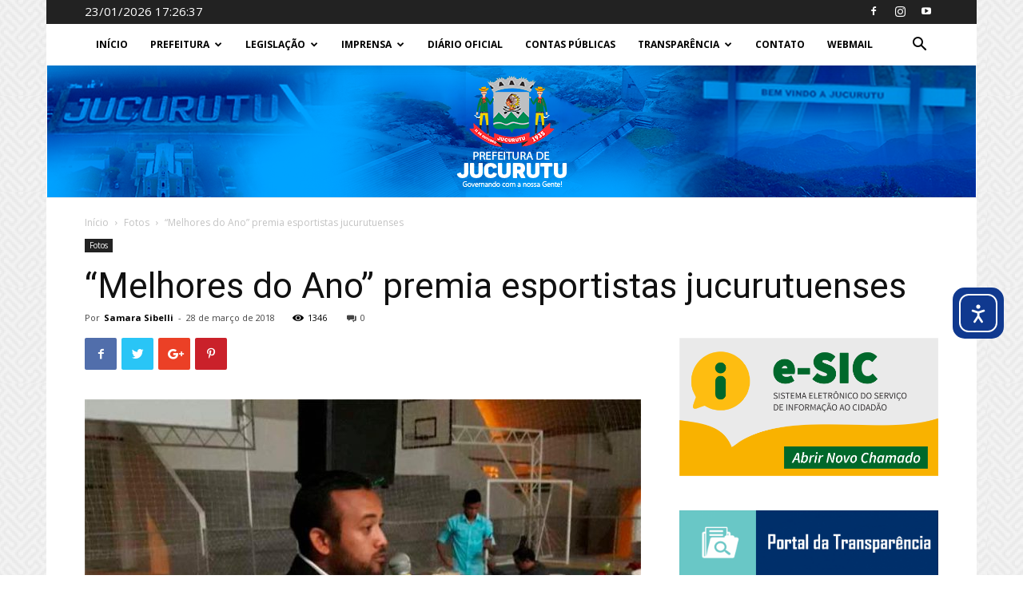

--- FILE ---
content_type: text/html; charset=UTF-8
request_url: https://www.jucurutu.rn.gov.br/melhores-do-ano-premia-esportistas-jucurutuenses/
body_size: 130298
content:
<!doctype html >
<!--[if IE 8]>    <html class="ie8" lang="en"> <![endif]-->
<!--[if IE 9]>    <html class="ie9" lang="en"> <![endif]-->
<!--[if gt IE 8]><!--> <html dir="ltr" lang="pt-BR" prefix="og: https://ogp.me/ns#"> <!--<![endif]-->
<head>
    <title>“Melhores do Ano” premia esportistas jucurutuenses - Prefeitura Municipal de Jucurutu</title>
    <meta charset="UTF-8" />
    <meta name="viewport" content="width=device-width, initial-scale=1.0">
    <link rel="pingback" href="https://www.jucurutu.rn.gov.br/xmlrpc.php" />
    
		<!-- All in One SEO 4.9.3 - aioseo.com -->
	<meta name="robots" content="max-image-preview:large" />
	<meta name="author" content="Samara Sibelli"/>
	<meta name="google-site-verification" content="7j-xNB3m17sNny3QPw_pkMELshP1tKNhgc1uJcXW8M0" />
	<link rel="canonical" href="https://www.jucurutu.rn.gov.br/melhores-do-ano-premia-esportistas-jucurutuenses/" />
	<meta name="generator" content="All in One SEO (AIOSEO) 4.9.3" />
		<meta property="og:locale" content="pt_BR" />
		<meta property="og:site_name" content="Prefeitura Municipal de Jucurutu - Portal da PMJ" />
		<meta property="og:type" content="article" />
		<meta property="og:title" content="“Melhores do Ano” premia esportistas jucurutuenses - Prefeitura Municipal de Jucurutu" />
		<meta property="og:url" content="https://www.jucurutu.rn.gov.br/melhores-do-ano-premia-esportistas-jucurutuenses/" />
		<meta property="article:published_time" content="2018-03-28T13:21:30+00:00" />
		<meta property="article:modified_time" content="2025-06-17T21:10:18+00:00" />
		<meta property="article:publisher" content="https://facebook.com/prefeituradejucurutu" />
		<meta name="twitter:card" content="summary_large_image" />
		<meta name="twitter:title" content="“Melhores do Ano” premia esportistas jucurutuenses - Prefeitura Municipal de Jucurutu" />
		<script type="application/ld+json" class="aioseo-schema">
			{"@context":"https:\/\/schema.org","@graph":[{"@type":"BlogPosting","@id":"https:\/\/www.jucurutu.rn.gov.br\/melhores-do-ano-premia-esportistas-jucurutuenses\/#blogposting","name":"\u201cMelhores do Ano\u201d premia esportistas jucurutuenses - Prefeitura Municipal de Jucurutu","headline":"&#8220;Melhores do Ano\u201d premia esportistas jucurutuenses","author":{"@id":"https:\/\/www.jucurutu.rn.gov.br\/author\/samarasibelli\/#author"},"publisher":{"@id":"https:\/\/www.jucurutu.rn.gov.br\/#organization"},"image":{"@type":"ImageObject","url":"https:\/\/www.jucurutu.rn.gov.br\/wp-content\/uploads\/2018\/03\/26994293_801961506663316_2501444071506955686_n.jpg","width":886,"height":886},"datePublished":"2018-03-28T10:21:30-03:00","dateModified":"2025-06-17T18:10:18-03:00","inLanguage":"pt-BR","mainEntityOfPage":{"@id":"https:\/\/www.jucurutu.rn.gov.br\/melhores-do-ano-premia-esportistas-jucurutuenses\/#webpage"},"isPartOf":{"@id":"https:\/\/www.jucurutu.rn.gov.br\/melhores-do-ano-premia-esportistas-jucurutuenses\/#webpage"},"articleSection":"Fotos"},{"@type":"BreadcrumbList","@id":"https:\/\/www.jucurutu.rn.gov.br\/melhores-do-ano-premia-esportistas-jucurutuenses\/#breadcrumblist","itemListElement":[{"@type":"ListItem","@id":"https:\/\/www.jucurutu.rn.gov.br#listItem","position":1,"name":"Home","item":"https:\/\/www.jucurutu.rn.gov.br","nextItem":{"@type":"ListItem","@id":"https:\/\/www.jucurutu.rn.gov.br\/category\/fotos\/#listItem","name":"Fotos"}},{"@type":"ListItem","@id":"https:\/\/www.jucurutu.rn.gov.br\/category\/fotos\/#listItem","position":2,"name":"Fotos","item":"https:\/\/www.jucurutu.rn.gov.br\/category\/fotos\/","nextItem":{"@type":"ListItem","@id":"https:\/\/www.jucurutu.rn.gov.br\/melhores-do-ano-premia-esportistas-jucurutuenses\/#listItem","name":"&#8220;Melhores do Ano\u201d premia esportistas jucurutuenses"},"previousItem":{"@type":"ListItem","@id":"https:\/\/www.jucurutu.rn.gov.br#listItem","name":"Home"}},{"@type":"ListItem","@id":"https:\/\/www.jucurutu.rn.gov.br\/melhores-do-ano-premia-esportistas-jucurutuenses\/#listItem","position":3,"name":"&#8220;Melhores do Ano\u201d premia esportistas jucurutuenses","previousItem":{"@type":"ListItem","@id":"https:\/\/www.jucurutu.rn.gov.br\/category\/fotos\/#listItem","name":"Fotos"}}]},{"@type":"Organization","@id":"https:\/\/www.jucurutu.rn.gov.br\/#organization","name":"Prefeitura Municipal de Jucurutu","description":"Portal da PMJ","url":"https:\/\/www.jucurutu.rn.gov.br\/","telephone":"+5584994883724","logo":{"@type":"ImageObject","url":"https:\/\/www.jucurutu.rn.gov.br\/wp-content\/uploads\/2018\/03\/LOGO1.png","@id":"https:\/\/www.jucurutu.rn.gov.br\/melhores-do-ano-premia-esportistas-jucurutuenses\/#organizationLogo","width":1600,"height":656},"image":{"@id":"https:\/\/www.jucurutu.rn.gov.br\/melhores-do-ano-premia-esportistas-jucurutuenses\/#organizationLogo"},"sameAs":["https:\/\/facebook.com\/prefeituradejucurutu","https:\/\/www.instagram.com\/prefeituradejucuruturn\/","https:\/\/www.youtube.com\/channel\/UC5lhzQb7IqaLuLKyG7ED3Lg"]},{"@type":"Person","@id":"https:\/\/www.jucurutu.rn.gov.br\/author\/samarasibelli\/#author","url":"https:\/\/www.jucurutu.rn.gov.br\/author\/samarasibelli\/","name":"Samara Sibelli","image":{"@type":"ImageObject","@id":"https:\/\/www.jucurutu.rn.gov.br\/melhores-do-ano-premia-esportistas-jucurutuenses\/#authorImage","url":"https:\/\/secure.gravatar.com\/avatar\/de7714edd6578c62b71e63613f6cf759ad8c945947779cc90f2b6bcdca4451e8?s=96&d=mm&r=g","width":96,"height":96,"caption":"Samara Sibelli"}},{"@type":"WebPage","@id":"https:\/\/www.jucurutu.rn.gov.br\/melhores-do-ano-premia-esportistas-jucurutuenses\/#webpage","url":"https:\/\/www.jucurutu.rn.gov.br\/melhores-do-ano-premia-esportistas-jucurutuenses\/","name":"\u201cMelhores do Ano\u201d premia esportistas jucurutuenses - Prefeitura Municipal de Jucurutu","inLanguage":"pt-BR","isPartOf":{"@id":"https:\/\/www.jucurutu.rn.gov.br\/#website"},"breadcrumb":{"@id":"https:\/\/www.jucurutu.rn.gov.br\/melhores-do-ano-premia-esportistas-jucurutuenses\/#breadcrumblist"},"author":{"@id":"https:\/\/www.jucurutu.rn.gov.br\/author\/samarasibelli\/#author"},"creator":{"@id":"https:\/\/www.jucurutu.rn.gov.br\/author\/samarasibelli\/#author"},"image":{"@type":"ImageObject","url":"https:\/\/www.jucurutu.rn.gov.br\/wp-content\/uploads\/2018\/03\/26994293_801961506663316_2501444071506955686_n.jpg","@id":"https:\/\/www.jucurutu.rn.gov.br\/melhores-do-ano-premia-esportistas-jucurutuenses\/#mainImage","width":886,"height":886},"primaryImageOfPage":{"@id":"https:\/\/www.jucurutu.rn.gov.br\/melhores-do-ano-premia-esportistas-jucurutuenses\/#mainImage"},"datePublished":"2018-03-28T10:21:30-03:00","dateModified":"2025-06-17T18:10:18-03:00"},{"@type":"WebSite","@id":"https:\/\/www.jucurutu.rn.gov.br\/#website","url":"https:\/\/www.jucurutu.rn.gov.br\/","name":"Prefeitura Municipal de Jucurutu","alternateName":"Jucurutu","description":"Portal da PMJ","inLanguage":"pt-BR","publisher":{"@id":"https:\/\/www.jucurutu.rn.gov.br\/#organization"}}]}
		</script>
		<!-- All in One SEO -->

<meta property="og:image" content="https://www.jucurutu.rn.gov.br/wp-content/uploads/2018/03/26994293_801961506663316_2501444071506955686_n.jpg" /><link rel="icon" type="image/png" href="http://www.jucurutu.rn.gov.br/wp-content/uploads/2018/03/favicon-1.png"><link rel='dns-prefetch' href='//cdn.elementor.com' />
<link rel='dns-prefetch' href='//fonts.googleapis.com' />
<link rel="alternate" type="application/rss+xml" title="Feed para Prefeitura Municipal de Jucurutu &raquo;" href="https://www.jucurutu.rn.gov.br/feed/" />
<link rel="alternate" type="application/rss+xml" title="Feed de comentários para Prefeitura Municipal de Jucurutu &raquo;" href="https://www.jucurutu.rn.gov.br/comments/feed/" />
<link rel="alternate" type="application/rss+xml" title="Feed de comentários para Prefeitura Municipal de Jucurutu &raquo; &#8220;Melhores do Ano” premia esportistas jucurutuenses" href="https://www.jucurutu.rn.gov.br/melhores-do-ano-premia-esportistas-jucurutuenses/feed/" />
<link rel="alternate" title="oEmbed (JSON)" type="application/json+oembed" href="https://www.jucurutu.rn.gov.br/wp-json/oembed/1.0/embed?url=https%3A%2F%2Fwww.jucurutu.rn.gov.br%2Fmelhores-do-ano-premia-esportistas-jucurutuenses%2F" />
<link rel="alternate" title="oEmbed (XML)" type="text/xml+oembed" href="https://www.jucurutu.rn.gov.br/wp-json/oembed/1.0/embed?url=https%3A%2F%2Fwww.jucurutu.rn.gov.br%2Fmelhores-do-ano-premia-esportistas-jucurutuenses%2F&#038;format=xml" />
		<!-- This site uses the Google Analytics by MonsterInsights plugin v9.11.1 - Using Analytics tracking - https://www.monsterinsights.com/ -->
							<script src="//www.googletagmanager.com/gtag/js?id=G-4M0SWK82L2"  data-cfasync="false" data-wpfc-render="false" type="text/javascript" async></script>
			<script data-cfasync="false" data-wpfc-render="false" type="text/javascript">
				var mi_version = '9.11.1';
				var mi_track_user = true;
				var mi_no_track_reason = '';
								var MonsterInsightsDefaultLocations = {"page_location":"https:\/\/www.jucurutu.rn.gov.br\/melhores-do-ano-premia-esportistas-jucurutuenses\/"};
								if ( typeof MonsterInsightsPrivacyGuardFilter === 'function' ) {
					var MonsterInsightsLocations = (typeof MonsterInsightsExcludeQuery === 'object') ? MonsterInsightsPrivacyGuardFilter( MonsterInsightsExcludeQuery ) : MonsterInsightsPrivacyGuardFilter( MonsterInsightsDefaultLocations );
				} else {
					var MonsterInsightsLocations = (typeof MonsterInsightsExcludeQuery === 'object') ? MonsterInsightsExcludeQuery : MonsterInsightsDefaultLocations;
				}

								var disableStrs = [
										'ga-disable-G-4M0SWK82L2',
									];

				/* Function to detect opted out users */
				function __gtagTrackerIsOptedOut() {
					for (var index = 0; index < disableStrs.length; index++) {
						if (document.cookie.indexOf(disableStrs[index] + '=true') > -1) {
							return true;
						}
					}

					return false;
				}

				/* Disable tracking if the opt-out cookie exists. */
				if (__gtagTrackerIsOptedOut()) {
					for (var index = 0; index < disableStrs.length; index++) {
						window[disableStrs[index]] = true;
					}
				}

				/* Opt-out function */
				function __gtagTrackerOptout() {
					for (var index = 0; index < disableStrs.length; index++) {
						document.cookie = disableStrs[index] + '=true; expires=Thu, 31 Dec 2099 23:59:59 UTC; path=/';
						window[disableStrs[index]] = true;
					}
				}

				if ('undefined' === typeof gaOptout) {
					function gaOptout() {
						__gtagTrackerOptout();
					}
				}
								window.dataLayer = window.dataLayer || [];

				window.MonsterInsightsDualTracker = {
					helpers: {},
					trackers: {},
				};
				if (mi_track_user) {
					function __gtagDataLayer() {
						dataLayer.push(arguments);
					}

					function __gtagTracker(type, name, parameters) {
						if (!parameters) {
							parameters = {};
						}

						if (parameters.send_to) {
							__gtagDataLayer.apply(null, arguments);
							return;
						}

						if (type === 'event') {
														parameters.send_to = monsterinsights_frontend.v4_id;
							var hookName = name;
							if (typeof parameters['event_category'] !== 'undefined') {
								hookName = parameters['event_category'] + ':' + name;
							}

							if (typeof MonsterInsightsDualTracker.trackers[hookName] !== 'undefined') {
								MonsterInsightsDualTracker.trackers[hookName](parameters);
							} else {
								__gtagDataLayer('event', name, parameters);
							}
							
						} else {
							__gtagDataLayer.apply(null, arguments);
						}
					}

					__gtagTracker('js', new Date());
					__gtagTracker('set', {
						'developer_id.dZGIzZG': true,
											});
					if ( MonsterInsightsLocations.page_location ) {
						__gtagTracker('set', MonsterInsightsLocations);
					}
										__gtagTracker('config', 'G-4M0SWK82L2', {"forceSSL":"true","link_attribution":"true"} );
										window.gtag = __gtagTracker;										(function () {
						/* https://developers.google.com/analytics/devguides/collection/analyticsjs/ */
						/* ga and __gaTracker compatibility shim. */
						var noopfn = function () {
							return null;
						};
						var newtracker = function () {
							return new Tracker();
						};
						var Tracker = function () {
							return null;
						};
						var p = Tracker.prototype;
						p.get = noopfn;
						p.set = noopfn;
						p.send = function () {
							var args = Array.prototype.slice.call(arguments);
							args.unshift('send');
							__gaTracker.apply(null, args);
						};
						var __gaTracker = function () {
							var len = arguments.length;
							if (len === 0) {
								return;
							}
							var f = arguments[len - 1];
							if (typeof f !== 'object' || f === null || typeof f.hitCallback !== 'function') {
								if ('send' === arguments[0]) {
									var hitConverted, hitObject = false, action;
									if ('event' === arguments[1]) {
										if ('undefined' !== typeof arguments[3]) {
											hitObject = {
												'eventAction': arguments[3],
												'eventCategory': arguments[2],
												'eventLabel': arguments[4],
												'value': arguments[5] ? arguments[5] : 1,
											}
										}
									}
									if ('pageview' === arguments[1]) {
										if ('undefined' !== typeof arguments[2]) {
											hitObject = {
												'eventAction': 'page_view',
												'page_path': arguments[2],
											}
										}
									}
									if (typeof arguments[2] === 'object') {
										hitObject = arguments[2];
									}
									if (typeof arguments[5] === 'object') {
										Object.assign(hitObject, arguments[5]);
									}
									if ('undefined' !== typeof arguments[1].hitType) {
										hitObject = arguments[1];
										if ('pageview' === hitObject.hitType) {
											hitObject.eventAction = 'page_view';
										}
									}
									if (hitObject) {
										action = 'timing' === arguments[1].hitType ? 'timing_complete' : hitObject.eventAction;
										hitConverted = mapArgs(hitObject);
										__gtagTracker('event', action, hitConverted);
									}
								}
								return;
							}

							function mapArgs(args) {
								var arg, hit = {};
								var gaMap = {
									'eventCategory': 'event_category',
									'eventAction': 'event_action',
									'eventLabel': 'event_label',
									'eventValue': 'event_value',
									'nonInteraction': 'non_interaction',
									'timingCategory': 'event_category',
									'timingVar': 'name',
									'timingValue': 'value',
									'timingLabel': 'event_label',
									'page': 'page_path',
									'location': 'page_location',
									'title': 'page_title',
									'referrer' : 'page_referrer',
								};
								for (arg in args) {
																		if (!(!args.hasOwnProperty(arg) || !gaMap.hasOwnProperty(arg))) {
										hit[gaMap[arg]] = args[arg];
									} else {
										hit[arg] = args[arg];
									}
								}
								return hit;
							}

							try {
								f.hitCallback();
							} catch (ex) {
							}
						};
						__gaTracker.create = newtracker;
						__gaTracker.getByName = newtracker;
						__gaTracker.getAll = function () {
							return [];
						};
						__gaTracker.remove = noopfn;
						__gaTracker.loaded = true;
						window['__gaTracker'] = __gaTracker;
					})();
									} else {
										console.log("");
					(function () {
						function __gtagTracker() {
							return null;
						}

						window['__gtagTracker'] = __gtagTracker;
						window['gtag'] = __gtagTracker;
					})();
									}
			</script>
							<!-- / Google Analytics by MonsterInsights -->
		<style id='wp-img-auto-sizes-contain-inline-css' type='text/css'>
img:is([sizes=auto i],[sizes^="auto," i]){contain-intrinsic-size:3000px 1500px}
/*# sourceURL=wp-img-auto-sizes-contain-inline-css */
</style>
<link rel='stylesheet' id='sby_common_styles-css' href='https://www.jucurutu.rn.gov.br/wp-content/plugins/feeds-for-youtube/public/build/css/sb-youtube-common.css?ver=2.6.2' type='text/css' media='all' />
<link rel='stylesheet' id='sby_styles-css' href='https://www.jucurutu.rn.gov.br/wp-content/plugins/feeds-for-youtube/public/build/css/sb-youtube-free.css?ver=2.6.2' type='text/css' media='all' />
<style id='wp-emoji-styles-inline-css' type='text/css'>

	img.wp-smiley, img.emoji {
		display: inline !important;
		border: none !important;
		box-shadow: none !important;
		height: 1em !important;
		width: 1em !important;
		margin: 0 0.07em !important;
		vertical-align: -0.1em !important;
		background: none !important;
		padding: 0 !important;
	}
/*# sourceURL=wp-emoji-styles-inline-css */
</style>
<link rel='stylesheet' id='wp-block-library-css' href='https://www.jucurutu.rn.gov.br/wp-includes/css/dist/block-library/style.min.css?ver=7fe70bc5bbd423fd15d3837f9e0c9bbe' type='text/css' media='all' />
<style id='global-styles-inline-css' type='text/css'>
:root{--wp--preset--aspect-ratio--square: 1;--wp--preset--aspect-ratio--4-3: 4/3;--wp--preset--aspect-ratio--3-4: 3/4;--wp--preset--aspect-ratio--3-2: 3/2;--wp--preset--aspect-ratio--2-3: 2/3;--wp--preset--aspect-ratio--16-9: 16/9;--wp--preset--aspect-ratio--9-16: 9/16;--wp--preset--color--black: #000000;--wp--preset--color--cyan-bluish-gray: #abb8c3;--wp--preset--color--white: #ffffff;--wp--preset--color--pale-pink: #f78da7;--wp--preset--color--vivid-red: #cf2e2e;--wp--preset--color--luminous-vivid-orange: #ff6900;--wp--preset--color--luminous-vivid-amber: #fcb900;--wp--preset--color--light-green-cyan: #7bdcb5;--wp--preset--color--vivid-green-cyan: #00d084;--wp--preset--color--pale-cyan-blue: #8ed1fc;--wp--preset--color--vivid-cyan-blue: #0693e3;--wp--preset--color--vivid-purple: #9b51e0;--wp--preset--gradient--vivid-cyan-blue-to-vivid-purple: linear-gradient(135deg,rgb(6,147,227) 0%,rgb(155,81,224) 100%);--wp--preset--gradient--light-green-cyan-to-vivid-green-cyan: linear-gradient(135deg,rgb(122,220,180) 0%,rgb(0,208,130) 100%);--wp--preset--gradient--luminous-vivid-amber-to-luminous-vivid-orange: linear-gradient(135deg,rgb(252,185,0) 0%,rgb(255,105,0) 100%);--wp--preset--gradient--luminous-vivid-orange-to-vivid-red: linear-gradient(135deg,rgb(255,105,0) 0%,rgb(207,46,46) 100%);--wp--preset--gradient--very-light-gray-to-cyan-bluish-gray: linear-gradient(135deg,rgb(238,238,238) 0%,rgb(169,184,195) 100%);--wp--preset--gradient--cool-to-warm-spectrum: linear-gradient(135deg,rgb(74,234,220) 0%,rgb(151,120,209) 20%,rgb(207,42,186) 40%,rgb(238,44,130) 60%,rgb(251,105,98) 80%,rgb(254,248,76) 100%);--wp--preset--gradient--blush-light-purple: linear-gradient(135deg,rgb(255,206,236) 0%,rgb(152,150,240) 100%);--wp--preset--gradient--blush-bordeaux: linear-gradient(135deg,rgb(254,205,165) 0%,rgb(254,45,45) 50%,rgb(107,0,62) 100%);--wp--preset--gradient--luminous-dusk: linear-gradient(135deg,rgb(255,203,112) 0%,rgb(199,81,192) 50%,rgb(65,88,208) 100%);--wp--preset--gradient--pale-ocean: linear-gradient(135deg,rgb(255,245,203) 0%,rgb(182,227,212) 50%,rgb(51,167,181) 100%);--wp--preset--gradient--electric-grass: linear-gradient(135deg,rgb(202,248,128) 0%,rgb(113,206,126) 100%);--wp--preset--gradient--midnight: linear-gradient(135deg,rgb(2,3,129) 0%,rgb(40,116,252) 100%);--wp--preset--font-size--small: 13px;--wp--preset--font-size--medium: 20px;--wp--preset--font-size--large: 36px;--wp--preset--font-size--x-large: 42px;--wp--preset--spacing--20: 0.44rem;--wp--preset--spacing--30: 0.67rem;--wp--preset--spacing--40: 1rem;--wp--preset--spacing--50: 1.5rem;--wp--preset--spacing--60: 2.25rem;--wp--preset--spacing--70: 3.38rem;--wp--preset--spacing--80: 5.06rem;--wp--preset--shadow--natural: 6px 6px 9px rgba(0, 0, 0, 0.2);--wp--preset--shadow--deep: 12px 12px 50px rgba(0, 0, 0, 0.4);--wp--preset--shadow--sharp: 6px 6px 0px rgba(0, 0, 0, 0.2);--wp--preset--shadow--outlined: 6px 6px 0px -3px rgb(255, 255, 255), 6px 6px rgb(0, 0, 0);--wp--preset--shadow--crisp: 6px 6px 0px rgb(0, 0, 0);}:where(.is-layout-flex){gap: 0.5em;}:where(.is-layout-grid){gap: 0.5em;}body .is-layout-flex{display: flex;}.is-layout-flex{flex-wrap: wrap;align-items: center;}.is-layout-flex > :is(*, div){margin: 0;}body .is-layout-grid{display: grid;}.is-layout-grid > :is(*, div){margin: 0;}:where(.wp-block-columns.is-layout-flex){gap: 2em;}:where(.wp-block-columns.is-layout-grid){gap: 2em;}:where(.wp-block-post-template.is-layout-flex){gap: 1.25em;}:where(.wp-block-post-template.is-layout-grid){gap: 1.25em;}.has-black-color{color: var(--wp--preset--color--black) !important;}.has-cyan-bluish-gray-color{color: var(--wp--preset--color--cyan-bluish-gray) !important;}.has-white-color{color: var(--wp--preset--color--white) !important;}.has-pale-pink-color{color: var(--wp--preset--color--pale-pink) !important;}.has-vivid-red-color{color: var(--wp--preset--color--vivid-red) !important;}.has-luminous-vivid-orange-color{color: var(--wp--preset--color--luminous-vivid-orange) !important;}.has-luminous-vivid-amber-color{color: var(--wp--preset--color--luminous-vivid-amber) !important;}.has-light-green-cyan-color{color: var(--wp--preset--color--light-green-cyan) !important;}.has-vivid-green-cyan-color{color: var(--wp--preset--color--vivid-green-cyan) !important;}.has-pale-cyan-blue-color{color: var(--wp--preset--color--pale-cyan-blue) !important;}.has-vivid-cyan-blue-color{color: var(--wp--preset--color--vivid-cyan-blue) !important;}.has-vivid-purple-color{color: var(--wp--preset--color--vivid-purple) !important;}.has-black-background-color{background-color: var(--wp--preset--color--black) !important;}.has-cyan-bluish-gray-background-color{background-color: var(--wp--preset--color--cyan-bluish-gray) !important;}.has-white-background-color{background-color: var(--wp--preset--color--white) !important;}.has-pale-pink-background-color{background-color: var(--wp--preset--color--pale-pink) !important;}.has-vivid-red-background-color{background-color: var(--wp--preset--color--vivid-red) !important;}.has-luminous-vivid-orange-background-color{background-color: var(--wp--preset--color--luminous-vivid-orange) !important;}.has-luminous-vivid-amber-background-color{background-color: var(--wp--preset--color--luminous-vivid-amber) !important;}.has-light-green-cyan-background-color{background-color: var(--wp--preset--color--light-green-cyan) !important;}.has-vivid-green-cyan-background-color{background-color: var(--wp--preset--color--vivid-green-cyan) !important;}.has-pale-cyan-blue-background-color{background-color: var(--wp--preset--color--pale-cyan-blue) !important;}.has-vivid-cyan-blue-background-color{background-color: var(--wp--preset--color--vivid-cyan-blue) !important;}.has-vivid-purple-background-color{background-color: var(--wp--preset--color--vivid-purple) !important;}.has-black-border-color{border-color: var(--wp--preset--color--black) !important;}.has-cyan-bluish-gray-border-color{border-color: var(--wp--preset--color--cyan-bluish-gray) !important;}.has-white-border-color{border-color: var(--wp--preset--color--white) !important;}.has-pale-pink-border-color{border-color: var(--wp--preset--color--pale-pink) !important;}.has-vivid-red-border-color{border-color: var(--wp--preset--color--vivid-red) !important;}.has-luminous-vivid-orange-border-color{border-color: var(--wp--preset--color--luminous-vivid-orange) !important;}.has-luminous-vivid-amber-border-color{border-color: var(--wp--preset--color--luminous-vivid-amber) !important;}.has-light-green-cyan-border-color{border-color: var(--wp--preset--color--light-green-cyan) !important;}.has-vivid-green-cyan-border-color{border-color: var(--wp--preset--color--vivid-green-cyan) !important;}.has-pale-cyan-blue-border-color{border-color: var(--wp--preset--color--pale-cyan-blue) !important;}.has-vivid-cyan-blue-border-color{border-color: var(--wp--preset--color--vivid-cyan-blue) !important;}.has-vivid-purple-border-color{border-color: var(--wp--preset--color--vivid-purple) !important;}.has-vivid-cyan-blue-to-vivid-purple-gradient-background{background: var(--wp--preset--gradient--vivid-cyan-blue-to-vivid-purple) !important;}.has-light-green-cyan-to-vivid-green-cyan-gradient-background{background: var(--wp--preset--gradient--light-green-cyan-to-vivid-green-cyan) !important;}.has-luminous-vivid-amber-to-luminous-vivid-orange-gradient-background{background: var(--wp--preset--gradient--luminous-vivid-amber-to-luminous-vivid-orange) !important;}.has-luminous-vivid-orange-to-vivid-red-gradient-background{background: var(--wp--preset--gradient--luminous-vivid-orange-to-vivid-red) !important;}.has-very-light-gray-to-cyan-bluish-gray-gradient-background{background: var(--wp--preset--gradient--very-light-gray-to-cyan-bluish-gray) !important;}.has-cool-to-warm-spectrum-gradient-background{background: var(--wp--preset--gradient--cool-to-warm-spectrum) !important;}.has-blush-light-purple-gradient-background{background: var(--wp--preset--gradient--blush-light-purple) !important;}.has-blush-bordeaux-gradient-background{background: var(--wp--preset--gradient--blush-bordeaux) !important;}.has-luminous-dusk-gradient-background{background: var(--wp--preset--gradient--luminous-dusk) !important;}.has-pale-ocean-gradient-background{background: var(--wp--preset--gradient--pale-ocean) !important;}.has-electric-grass-gradient-background{background: var(--wp--preset--gradient--electric-grass) !important;}.has-midnight-gradient-background{background: var(--wp--preset--gradient--midnight) !important;}.has-small-font-size{font-size: var(--wp--preset--font-size--small) !important;}.has-medium-font-size{font-size: var(--wp--preset--font-size--medium) !important;}.has-large-font-size{font-size: var(--wp--preset--font-size--large) !important;}.has-x-large-font-size{font-size: var(--wp--preset--font-size--x-large) !important;}
/*# sourceURL=global-styles-inline-css */
</style>

<style id='classic-theme-styles-inline-css' type='text/css'>
/*! This file is auto-generated */
.wp-block-button__link{color:#fff;background-color:#32373c;border-radius:9999px;box-shadow:none;text-decoration:none;padding:calc(.667em + 2px) calc(1.333em + 2px);font-size:1.125em}.wp-block-file__button{background:#32373c;color:#fff;text-decoration:none}
/*# sourceURL=/wp-includes/css/classic-themes.min.css */
</style>
<link rel='stylesheet' id='wpsm_tabs_r-font-awesome-front-css' href='https://www.jucurutu.rn.gov.br/wp-content/plugins/tabs-responsive/assets/css/font-awesome/css/font-awesome.min.css?ver=7fe70bc5bbd423fd15d3837f9e0c9bbe' type='text/css' media='all' />
<link rel='stylesheet' id='wpsm_tabs_r_bootstrap-front-css' href='https://www.jucurutu.rn.gov.br/wp-content/plugins/tabs-responsive/assets/css/bootstrap-front.css?ver=7fe70bc5bbd423fd15d3837f9e0c9bbe' type='text/css' media='all' />
<link rel='stylesheet' id='wpsm_tabs_r_animate-css' href='https://www.jucurutu.rn.gov.br/wp-content/plugins/tabs-responsive/assets/css/animate.css?ver=7fe70bc5bbd423fd15d3837f9e0c9bbe' type='text/css' media='all' />
<link rel='stylesheet' id='ea11y-widget-fonts-css' href='https://www.jucurutu.rn.gov.br/wp-content/plugins/pojo-accessibility/assets/build/fonts.css?ver=3.8.1' type='text/css' media='all' />
<link rel='stylesheet' id='ea11y-skip-link-css' href='https://www.jucurutu.rn.gov.br/wp-content/plugins/pojo-accessibility/assets/build/skip-link.css?ver=3.8.1' type='text/css' media='all' />
<link rel='stylesheet' id='google-fonts-style-css' href='https://fonts.googleapis.com/css?family=Open+Sans%3A300italic%2C400%2C400italic%2C600%2C600italic%2C700%7CRoboto%3A300%2C400%2C400italic%2C500%2C500italic%2C700%2C900&#038;ver=8.7.2' type='text/css' media='all' />
<link rel='stylesheet' id='td-theme-css' href='https://www.jucurutu.rn.gov.br/wp-content/themes/Newspaper/style.css?ver=8.7.2' type='text/css' media='all' />
<link rel='stylesheet' id='td-theme-demo-style-css' href='https://www.jucurutu.rn.gov.br/wp-content/themes/Newspaper/includes/demos/tech/demo_style.css?ver=8.7.2' type='text/css' media='all' />
<script type="text/javascript" src="https://www.jucurutu.rn.gov.br/wp-content/plugins/google-analytics-for-wordpress/assets/js/frontend-gtag.min.js?ver=9.11.1" id="monsterinsights-frontend-script-js" async="async" data-wp-strategy="async"></script>
<script data-cfasync="false" data-wpfc-render="false" type="text/javascript" id='monsterinsights-frontend-script-js-extra'>/* <![CDATA[ */
var monsterinsights_frontend = {"js_events_tracking":"true","download_extensions":"doc,pdf,ppt,zip,xls,docx,pptx,xlsx","inbound_paths":"[{\"path\":\"\\\/go\\\/\",\"label\":\"affiliate\"},{\"path\":\"\\\/recommend\\\/\",\"label\":\"affiliate\"}]","home_url":"https:\/\/www.jucurutu.rn.gov.br","hash_tracking":"false","v4_id":"G-4M0SWK82L2"};/* ]]> */
</script>
<script type="text/javascript" src="https://www.jucurutu.rn.gov.br/wp-includes/js/jquery/jquery.min.js?ver=3.7.1" id="jquery-core-js"></script>
<script type="text/javascript" src="https://www.jucurutu.rn.gov.br/wp-includes/js/jquery/jquery-migrate.min.js?ver=3.4.1" id="jquery-migrate-js"></script>
<link rel="https://api.w.org/" href="https://www.jucurutu.rn.gov.br/wp-json/" /><link rel="alternate" title="JSON" type="application/json" href="https://www.jucurutu.rn.gov.br/wp-json/wp/v2/posts/233" /><link rel="EditURI" type="application/rsd+xml" title="RSD" href="https://www.jucurutu.rn.gov.br/xmlrpc.php?rsd" />

<link rel='shortlink' href='https://www.jucurutu.rn.gov.br/?p=233' />
			<script>
				window.tdwGlobal = {"adminUrl":"https:\/\/www.jucurutu.rn.gov.br\/wp-admin\/","wpRestNonce":"dc1a8cb0bb","wpRestUrl":"https:\/\/www.jucurutu.rn.gov.br\/wp-json\/","permalinkStructure":"\/%postname%\/"};
			</script>
			<!--[if lt IE 9]><script src="https://html5shim.googlecode.com/svn/trunk/html5.js"></script><![endif]-->
    <meta name="generator" content="Elementor 3.32.5; features: e_font_icon_svg, additional_custom_breakpoints; settings: css_print_method-external, google_font-enabled, font_display-swap">
			<style>
				.e-con.e-parent:nth-of-type(n+4):not(.e-lazyloaded):not(.e-no-lazyload),
				.e-con.e-parent:nth-of-type(n+4):not(.e-lazyloaded):not(.e-no-lazyload) * {
					background-image: none !important;
				}
				@media screen and (max-height: 1024px) {
					.e-con.e-parent:nth-of-type(n+3):not(.e-lazyloaded):not(.e-no-lazyload),
					.e-con.e-parent:nth-of-type(n+3):not(.e-lazyloaded):not(.e-no-lazyload) * {
						background-image: none !important;
					}
				}
				@media screen and (max-height: 640px) {
					.e-con.e-parent:nth-of-type(n+2):not(.e-lazyloaded):not(.e-no-lazyload),
					.e-con.e-parent:nth-of-type(n+2):not(.e-lazyloaded):not(.e-no-lazyload) * {
						background-image: none !important;
					}
				}
			</style>
			
<!-- JS generated by theme -->

<script>
    
    

	    var tdBlocksArray = []; //here we store all the items for the current page

	    //td_block class - each ajax block uses a object of this class for requests
	    function tdBlock() {
		    this.id = '';
		    this.block_type = 1; //block type id (1-234 etc)
		    this.atts = '';
		    this.td_column_number = '';
		    this.td_current_page = 1; //
		    this.post_count = 0; //from wp
		    this.found_posts = 0; //from wp
		    this.max_num_pages = 0; //from wp
		    this.td_filter_value = ''; //current live filter value
		    this.is_ajax_running = false;
		    this.td_user_action = ''; // load more or infinite loader (used by the animation)
		    this.header_color = '';
		    this.ajax_pagination_infinite_stop = ''; //show load more at page x
	    }


        // td_js_generator - mini detector
        (function(){
            var htmlTag = document.getElementsByTagName("html")[0];

	        if ( navigator.userAgent.indexOf("MSIE 10.0") > -1 ) {
                htmlTag.className += ' ie10';
            }

            if ( !!navigator.userAgent.match(/Trident.*rv\:11\./) ) {
                htmlTag.className += ' ie11';
            }

	        if ( navigator.userAgent.indexOf("Edge") > -1 ) {
                htmlTag.className += ' ieEdge';
            }

            if ( /(iPad|iPhone|iPod)/g.test(navigator.userAgent) ) {
                htmlTag.className += ' td-md-is-ios';
            }

            var user_agent = navigator.userAgent.toLowerCase();
            if ( user_agent.indexOf("android") > -1 ) {
                htmlTag.className += ' td-md-is-android';
            }

            if ( -1 !== navigator.userAgent.indexOf('Mac OS X')  ) {
                htmlTag.className += ' td-md-is-os-x';
            }

            if ( /chrom(e|ium)/.test(navigator.userAgent.toLowerCase()) ) {
               htmlTag.className += ' td-md-is-chrome';
            }

            if ( -1 !== navigator.userAgent.indexOf('Firefox') ) {
                htmlTag.className += ' td-md-is-firefox';
            }

            if ( -1 !== navigator.userAgent.indexOf('Safari') && -1 === navigator.userAgent.indexOf('Chrome') ) {
                htmlTag.className += ' td-md-is-safari';
            }

            if( -1 !== navigator.userAgent.indexOf('IEMobile') ){
                htmlTag.className += ' td-md-is-iemobile';
            }

        })();




        var tdLocalCache = {};

        ( function () {
            "use strict";

            tdLocalCache = {
                data: {},
                remove: function (resource_id) {
                    delete tdLocalCache.data[resource_id];
                },
                exist: function (resource_id) {
                    return tdLocalCache.data.hasOwnProperty(resource_id) && tdLocalCache.data[resource_id] !== null;
                },
                get: function (resource_id) {
                    return tdLocalCache.data[resource_id];
                },
                set: function (resource_id, cachedData) {
                    tdLocalCache.remove(resource_id);
                    tdLocalCache.data[resource_id] = cachedData;
                }
            };
        })();

    
    
var td_viewport_interval_list=[{"limitBottom":767,"sidebarWidth":228},{"limitBottom":1018,"sidebarWidth":300},{"limitBottom":1140,"sidebarWidth":324}];
var td_animation_stack_effect="type0";
var tds_animation_stack=true;
var td_animation_stack_specific_selectors=".entry-thumb, img";
var td_animation_stack_general_selectors=".td-animation-stack img, .td-animation-stack .entry-thumb, .post img";
var td_ajax_url="https:\/\/www.jucurutu.rn.gov.br\/wp-admin\/admin-ajax.php?td_theme_name=Newspaper&v=8.7.2";
var td_get_template_directory_uri="https:\/\/www.jucurutu.rn.gov.br\/wp-content\/themes\/Newspaper";
var tds_snap_menu="smart_snap_always";
var tds_logo_on_sticky="";
var tds_header_style="11";
var td_please_wait="Aguarde...";
var td_email_user_pass_incorrect="Usu\u00e1rio ou senha incorreta!";
var td_email_user_incorrect="E-mail ou nome de usu\u00e1rio incorreto!";
var td_email_incorrect="E-mail incorreto!";
var tds_more_articles_on_post_enable="show";
var tds_more_articles_on_post_time_to_wait="";
var tds_more_articles_on_post_pages_distance_from_top=0;
var tds_theme_color_site_wide="#4ac5db";
var tds_smart_sidebar="enabled";
var tdThemeName="Newspaper";
var td_magnific_popup_translation_tPrev="Anterior (Seta a esquerda )";
var td_magnific_popup_translation_tNext="Avan\u00e7ar (tecla de seta para a direita)";
var td_magnific_popup_translation_tCounter="%curr% de %total%";
var td_magnific_popup_translation_ajax_tError="O conte\u00fado de %url% n\u00e3o pode ser carregado.";
var td_magnific_popup_translation_image_tError="A imagem #%curr% n\u00e3o pode ser carregada.";
var tdDateNamesI18n={"month_names":["janeiro","fevereiro","mar\u00e7o","abril","maio","junho","julho","agosto","setembro","outubro","novembro","dezembro"],"month_names_short":["jan","fev","mar","abr","maio","jun","jul","ago","set","out","nov","dez"],"day_names":["domingo","segunda-feira","ter\u00e7a-feira","quarta-feira","quinta-feira","sexta-feira","s\u00e1bado"],"day_names_short":["dom","seg","ter","qua","qui","sex","s\u00e1b"]};
var td_ad_background_click_link="";
var td_ad_background_click_target="";
</script>


<!-- Header style compiled by theme -->

<style>
    

body {
	background-image:url("http://www.jucurutu.rn.gov.br/wp-content/uploads/2018/03/Capturar.png");
	background-attachment:fixed;
}
.td-header-wrap .black-menu .sf-menu > .current-menu-item > a,
    .td-header-wrap .black-menu .sf-menu > .current-menu-ancestor > a,
    .td-header-wrap .black-menu .sf-menu > .current-category-ancestor > a,
    .td-header-wrap .black-menu .sf-menu > li > a:hover,
    .td-header-wrap .black-menu .sf-menu > .sfHover > a,
    .td-header-style-12 .td-header-menu-wrap-full,
    .sf-menu > .current-menu-item > a:after,
    .sf-menu > .current-menu-ancestor > a:after,
    .sf-menu > .current-category-ancestor > a:after,
    .sf-menu > li:hover > a:after,
    .sf-menu > .sfHover > a:after,
    .td-header-style-12 .td-affix,
    .header-search-wrap .td-drop-down-search:after,
    .header-search-wrap .td-drop-down-search .btn:hover,
    input[type=submit]:hover,
    .td-read-more a,
    .td-post-category:hover,
    .td-grid-style-1.td-hover-1 .td-big-grid-post:hover .td-post-category,
    .td-grid-style-5.td-hover-1 .td-big-grid-post:hover .td-post-category,
    .td_top_authors .td-active .td-author-post-count,
    .td_top_authors .td-active .td-author-comments-count,
    .td_top_authors .td_mod_wrap:hover .td-author-post-count,
    .td_top_authors .td_mod_wrap:hover .td-author-comments-count,
    .td-404-sub-sub-title a:hover,
    .td-search-form-widget .wpb_button:hover,
    .td-rating-bar-wrap div,
    .td_category_template_3 .td-current-sub-category,
    .dropcap,
    .td_wrapper_video_playlist .td_video_controls_playlist_wrapper,
    .wpb_default,
    .wpb_default:hover,
    .td-left-smart-list:hover,
    .td-right-smart-list:hover,
    .woocommerce-checkout .woocommerce input.button:hover,
    .woocommerce-page .woocommerce a.button:hover,
    .woocommerce-account div.woocommerce .button:hover,
    #bbpress-forums button:hover,
    .bbp_widget_login .button:hover,
    .td-footer-wrapper .td-post-category,
    .td-footer-wrapper .widget_product_search input[type="submit"]:hover,
    .woocommerce .product a.button:hover,
    .woocommerce .product #respond input#submit:hover,
    .woocommerce .checkout input#place_order:hover,
    .woocommerce .woocommerce.widget .button:hover,
    .single-product .product .summary .cart .button:hover,
    .woocommerce-cart .woocommerce table.cart .button:hover,
    .woocommerce-cart .woocommerce .shipping-calculator-form .button:hover,
    .td-next-prev-wrap a:hover,
    .td-load-more-wrap a:hover,
    .td-post-small-box a:hover,
    .page-nav .current,
    .page-nav:first-child > div,
    .td_category_template_8 .td-category-header .td-category a.td-current-sub-category,
    .td_category_template_4 .td-category-siblings .td-category a:hover,
    #bbpress-forums .bbp-pagination .current,
    #bbpress-forums #bbp-single-user-details #bbp-user-navigation li.current a,
    .td-theme-slider:hover .slide-meta-cat a,
    a.vc_btn-black:hover,
    .td-trending-now-wrapper:hover .td-trending-now-title,
    .td-scroll-up,
    .td-smart-list-button:hover,
    .td-weather-information:before,
    .td-weather-week:before,
    .td_block_exchange .td-exchange-header:before,
    .td_block_big_grid_9.td-grid-style-1 .td-post-category,
    .td_block_big_grid_9.td-grid-style-5 .td-post-category,
    .td-grid-style-6.td-hover-1 .td-module-thumb:after,
    .td-pulldown-syle-2 .td-subcat-dropdown ul:after,
    .td_block_template_9 .td-block-title:after,
    .td_block_template_15 .td-block-title:before,
    div.wpforms-container .wpforms-form div.wpforms-submit-container button[type=submit] {
        background-color: #4ac5db;
    }

    .global-block-template-4 .td-related-title .td-cur-simple-item:before {
        border-color: #4ac5db transparent transparent transparent !important;
    }

    .woocommerce .woocommerce-message .button:hover,
    .woocommerce .woocommerce-error .button:hover,
    .woocommerce .woocommerce-info .button:hover,
    .global-block-template-4 .td-related-title .td-cur-simple-item,
    .global-block-template-3 .td-related-title .td-cur-simple-item,
    .global-block-template-9 .td-related-title:after {
        background-color: #4ac5db !important;
    }

    .woocommerce .product .onsale,
    .woocommerce.widget .ui-slider .ui-slider-handle {
        background: none #4ac5db;
    }

    .woocommerce.widget.widget_layered_nav_filters ul li a {
        background: none repeat scroll 0 0 #4ac5db !important;
    }

    a,
    cite a:hover,
    .td_mega_menu_sub_cats .cur-sub-cat,
    .td-mega-span h3 a:hover,
    .td_mod_mega_menu:hover .entry-title a,
    .header-search-wrap .result-msg a:hover,
    .td-header-top-menu .td-drop-down-search .td_module_wrap:hover .entry-title a,
    .td-header-top-menu .td-icon-search:hover,
    .td-header-wrap .result-msg a:hover,
    .top-header-menu li a:hover,
    .top-header-menu .current-menu-item > a,
    .top-header-menu .current-menu-ancestor > a,
    .top-header-menu .current-category-ancestor > a,
    .td-social-icon-wrap > a:hover,
    .td-header-sp-top-widget .td-social-icon-wrap a:hover,
    .td-page-content blockquote p,
    .td-post-content blockquote p,
    .mce-content-body blockquote p,
    .comment-content blockquote p,
    .wpb_text_column blockquote p,
    .td_block_text_with_title blockquote p,
    .td_module_wrap:hover .entry-title a,
    .td-subcat-filter .td-subcat-list a:hover,
    .td-subcat-filter .td-subcat-dropdown a:hover,
    .td_quote_on_blocks,
    .dropcap2,
    .dropcap3,
    .td_top_authors .td-active .td-authors-name a,
    .td_top_authors .td_mod_wrap:hover .td-authors-name a,
    .td-post-next-prev-content a:hover,
    .author-box-wrap .td-author-social a:hover,
    .td-author-name a:hover,
    .td-author-url a:hover,
    .td_mod_related_posts:hover h3 > a,
    .td-post-template-11 .td-related-title .td-related-left:hover,
    .td-post-template-11 .td-related-title .td-related-right:hover,
    .td-post-template-11 .td-related-title .td-cur-simple-item,
    .td-post-template-11 .td_block_related_posts .td-next-prev-wrap a:hover,
    .comment-reply-link:hover,
    .logged-in-as a:hover,
    #cancel-comment-reply-link:hover,
    .td-search-query,
    .td-category-header .td-pulldown-category-filter-link:hover,
    .td-category-siblings .td-subcat-dropdown a:hover,
    .td-category-siblings .td-subcat-dropdown a.td-current-sub-category,
    .widget a:hover,
    .td_wp_recentcomments a:hover,
    .archive .widget_archive .current,
    .archive .widget_archive .current a,
    .widget_calendar tfoot a:hover,
    .woocommerce a.added_to_cart:hover,
    .woocommerce-account .woocommerce-MyAccount-navigation a:hover,
    #bbpress-forums li.bbp-header .bbp-reply-content span a:hover,
    #bbpress-forums .bbp-forum-freshness a:hover,
    #bbpress-forums .bbp-topic-freshness a:hover,
    #bbpress-forums .bbp-forums-list li a:hover,
    #bbpress-forums .bbp-forum-title:hover,
    #bbpress-forums .bbp-topic-permalink:hover,
    #bbpress-forums .bbp-topic-started-by a:hover,
    #bbpress-forums .bbp-topic-started-in a:hover,
    #bbpress-forums .bbp-body .super-sticky li.bbp-topic-title .bbp-topic-permalink,
    #bbpress-forums .bbp-body .sticky li.bbp-topic-title .bbp-topic-permalink,
    .widget_display_replies .bbp-author-name,
    .widget_display_topics .bbp-author-name,
    .footer-text-wrap .footer-email-wrap a,
    .td-subfooter-menu li a:hover,
    .footer-social-wrap a:hover,
    a.vc_btn-black:hover,
    .td-smart-list-dropdown-wrap .td-smart-list-button:hover,
    .td_module_17 .td-read-more a:hover,
    .td_module_18 .td-read-more a:hover,
    .td_module_19 .td-post-author-name a:hover,
    .td-instagram-user a,
    .td-pulldown-syle-2 .td-subcat-dropdown:hover .td-subcat-more span,
    .td-pulldown-syle-2 .td-subcat-dropdown:hover .td-subcat-more i,
    .td-pulldown-syle-3 .td-subcat-dropdown:hover .td-subcat-more span,
    .td-pulldown-syle-3 .td-subcat-dropdown:hover .td-subcat-more i,
    .td-block-title-wrap .td-wrapper-pulldown-filter .td-pulldown-filter-display-option:hover,
    .td-block-title-wrap .td-wrapper-pulldown-filter .td-pulldown-filter-display-option:hover i,
    .td-block-title-wrap .td-wrapper-pulldown-filter .td-pulldown-filter-link:hover,
    .td-block-title-wrap .td-wrapper-pulldown-filter .td-pulldown-filter-item .td-cur-simple-item,
    .global-block-template-2 .td-related-title .td-cur-simple-item,
    .global-block-template-5 .td-related-title .td-cur-simple-item,
    .global-block-template-6 .td-related-title .td-cur-simple-item,
    .global-block-template-7 .td-related-title .td-cur-simple-item,
    .global-block-template-8 .td-related-title .td-cur-simple-item,
    .global-block-template-9 .td-related-title .td-cur-simple-item,
    .global-block-template-10 .td-related-title .td-cur-simple-item,
    .global-block-template-11 .td-related-title .td-cur-simple-item,
    .global-block-template-12 .td-related-title .td-cur-simple-item,
    .global-block-template-13 .td-related-title .td-cur-simple-item,
    .global-block-template-14 .td-related-title .td-cur-simple-item,
    .global-block-template-15 .td-related-title .td-cur-simple-item,
    .global-block-template-16 .td-related-title .td-cur-simple-item,
    .global-block-template-17 .td-related-title .td-cur-simple-item,
    .td-theme-wrap .sf-menu ul .td-menu-item > a:hover,
    .td-theme-wrap .sf-menu ul .sfHover > a,
    .td-theme-wrap .sf-menu ul .current-menu-ancestor > a,
    .td-theme-wrap .sf-menu ul .current-category-ancestor > a,
    .td-theme-wrap .sf-menu ul .current-menu-item > a,
    .td_outlined_btn {
        color: #4ac5db;
    }

    a.vc_btn-black.vc_btn_square_outlined:hover,
    a.vc_btn-black.vc_btn_outlined:hover,
    .td-mega-menu-page .wpb_content_element ul li a:hover,
    .td-theme-wrap .td-aj-search-results .td_module_wrap:hover .entry-title a,
    .td-theme-wrap .header-search-wrap .result-msg a:hover {
        color: #4ac5db !important;
    }

    .td-next-prev-wrap a:hover,
    .td-load-more-wrap a:hover,
    .td-post-small-box a:hover,
    .page-nav .current,
    .page-nav:first-child > div,
    .td_category_template_8 .td-category-header .td-category a.td-current-sub-category,
    .td_category_template_4 .td-category-siblings .td-category a:hover,
    #bbpress-forums .bbp-pagination .current,
    .post .td_quote_box,
    .page .td_quote_box,
    a.vc_btn-black:hover,
    .td_block_template_5 .td-block-title > *,
    .td_outlined_btn {
        border-color: #4ac5db;
    }

    .td_wrapper_video_playlist .td_video_currently_playing:after {
        border-color: #4ac5db !important;
    }

    .header-search-wrap .td-drop-down-search:before {
        border-color: transparent transparent #4ac5db transparent;
    }

    .block-title > span,
    .block-title > a,
    .block-title > label,
    .widgettitle,
    .widgettitle:after,
    .td-trending-now-title,
    .td-trending-now-wrapper:hover .td-trending-now-title,
    .wpb_tabs li.ui-tabs-active a,
    .wpb_tabs li:hover a,
    .vc_tta-container .vc_tta-color-grey.vc_tta-tabs-position-top.vc_tta-style-classic .vc_tta-tabs-container .vc_tta-tab.vc_active > a,
    .vc_tta-container .vc_tta-color-grey.vc_tta-tabs-position-top.vc_tta-style-classic .vc_tta-tabs-container .vc_tta-tab:hover > a,
    .td_block_template_1 .td-related-title .td-cur-simple-item,
    .woocommerce .product .products h2:not(.woocommerce-loop-product__title),
    .td-subcat-filter .td-subcat-dropdown:hover .td-subcat-more, 
    .td_3D_btn,
    .td_shadow_btn,
    .td_default_btn,
    .td_round_btn, 
    .td_outlined_btn:hover {
    	background-color: #4ac5db;
    }

    .woocommerce div.product .woocommerce-tabs ul.tabs li.active {
    	background-color: #4ac5db !important;
    }

    .block-title,
    .td_block_template_1 .td-related-title,
    .wpb_tabs .wpb_tabs_nav,
    .vc_tta-container .vc_tta-color-grey.vc_tta-tabs-position-top.vc_tta-style-classic .vc_tta-tabs-container,
    .woocommerce div.product .woocommerce-tabs ul.tabs:before {
        border-color: #4ac5db;
    }
    .td_block_wrap .td-subcat-item a.td-cur-simple-item {
	    color: #4ac5db;
	}


    
    .td-grid-style-4 .entry-title
    {
        background-color: rgba(74, 197, 219, 0.7);
    }

    
    .block-title > span,
    .block-title > span > a,
    .block-title > a,
    .block-title > label,
    .widgettitle,
    .widgettitle:after,
    .td-trending-now-title,
    .td-trending-now-wrapper:hover .td-trending-now-title,
    .wpb_tabs li.ui-tabs-active a,
    .wpb_tabs li:hover a,
    .vc_tta-container .vc_tta-color-grey.vc_tta-tabs-position-top.vc_tta-style-classic .vc_tta-tabs-container .vc_tta-tab.vc_active > a,
    .vc_tta-container .vc_tta-color-grey.vc_tta-tabs-position-top.vc_tta-style-classic .vc_tta-tabs-container .vc_tta-tab:hover > a,
    .td_block_template_1 .td-related-title .td-cur-simple-item,
    .woocommerce .product .products h2:not(.woocommerce-loop-product__title),
    .td-subcat-filter .td-subcat-dropdown:hover .td-subcat-more,
    .td-weather-information:before,
    .td-weather-week:before,
    .td_block_exchange .td-exchange-header:before,
    .td-theme-wrap .td_block_template_3 .td-block-title > *,
    .td-theme-wrap .td_block_template_4 .td-block-title > *,
    .td-theme-wrap .td_block_template_7 .td-block-title > *,
    .td-theme-wrap .td_block_template_9 .td-block-title:after,
    .td-theme-wrap .td_block_template_10 .td-block-title::before,
    .td-theme-wrap .td_block_template_11 .td-block-title::before,
    .td-theme-wrap .td_block_template_11 .td-block-title::after,
    .td-theme-wrap .td_block_template_14 .td-block-title,
    .td-theme-wrap .td_block_template_15 .td-block-title:before,
    .td-theme-wrap .td_block_template_17 .td-block-title:before {
        background-color: #222222;
    }

    .woocommerce div.product .woocommerce-tabs ul.tabs li.active {
    	background-color: #222222 !important;
    }

    .block-title,
    .td_block_template_1 .td-related-title,
    .wpb_tabs .wpb_tabs_nav,
    .vc_tta-container .vc_tta-color-grey.vc_tta-tabs-position-top.vc_tta-style-classic .vc_tta-tabs-container,
    .woocommerce div.product .woocommerce-tabs ul.tabs:before,
    .td-theme-wrap .td_block_template_5 .td-block-title > *,
    .td-theme-wrap .td_block_template_17 .td-block-title,
    .td-theme-wrap .td_block_template_17 .td-block-title::before {
        border-color: #222222;
    }

    .td-theme-wrap .td_block_template_4 .td-block-title > *:before,
    .td-theme-wrap .td_block_template_17 .td-block-title::after {
        border-color: #222222 transparent transparent transparent;
    }

    
    .td-menu-background:before,
    .td-search-background:before {
        background: rgba(0,0,0,0.8);
        background: -moz-linear-gradient(top, rgba(0,0,0,0.8) 0%, rgba(74,197,219,0.8) 100%);
        background: -webkit-gradient(left top, left bottom, color-stop(0%, rgba(0,0,0,0.8)), color-stop(100%, rgba(74,197,219,0.8)));
        background: -webkit-linear-gradient(top, rgba(0,0,0,0.8) 0%, rgba(74,197,219,0.8) 100%);
        background: -o-linear-gradient(top, rgba(0,0,0,0.8) 0%, @mobileu_gradient_two_mob 100%);
        background: -ms-linear-gradient(top, rgba(0,0,0,0.8) 0%, rgba(74,197,219,0.8) 100%);
        background: linear-gradient(to bottom, rgba(0,0,0,0.8) 0%, rgba(74,197,219,0.8) 100%);
        filter: progid:DXImageTransform.Microsoft.gradient( startColorstr='rgba(0,0,0,0.8)', endColorstr='rgba(74,197,219,0.8)', GradientType=0 );
    }

    
    .td-mobile-content .current-menu-item > a,
    .td-mobile-content .current-menu-ancestor > a,
    .td-mobile-content .current-category-ancestor > a,
    #td-mobile-nav .td-menu-login-section a:hover,
    #td-mobile-nav .td-register-section a:hover,
    #td-mobile-nav .td-menu-socials-wrap a:hover i,
    .td-search-close a:hover i {
        color: #4ac5db;
    }

    
    .white-popup-block:after {
        background: rgba(0,0,0,0.8);
        background: -moz-linear-gradient(45deg, rgba(0,0,0,0.8) 0%, rgba(74,197,219,0.8) 100%);
        background: -webkit-gradient(left bottom, right top, color-stop(0%, rgba(0,0,0,0.8)), color-stop(100%, rgba(74,197,219,0.8)));
        background: -webkit-linear-gradient(45deg, rgba(0,0,0,0.8) 0%, rgba(74,197,219,0.8) 100%);
        background: -o-linear-gradient(45deg, rgba(0,0,0,0.8) 0%, rgba(74,197,219,0.8) 100%);
        background: -ms-linear-gradient(45deg, rgba(0,0,0,0.8) 0%, rgba(74,197,219,0.8) 100%);
        background: linear-gradient(45deg, rgba(0,0,0,0.8) 0%, rgba(74,197,219,0.8) 100%);
        filter: progid:DXImageTransform.Microsoft.gradient( startColorstr='rgba(0,0,0,0.8)', endColorstr='rgba(74,197,219,0.8)', GradientType=0 );
    }


    
    .td-header-bg:before {
        background-size: contain;
    }

    
    .td-footer-wrapper::before {
        background-image: url('http://www.jucurutu.rn.gov.br/wp-content/uploads/2018/04/cropped-blue_back.jpg');
    }

    
    .td-footer-wrapper::before {
        background-repeat: repeat;
    }

    
    .td-footer-wrapper::before {
        opacity: 0.3;
    }



    
    .td-menu-background,
    .td-search-background {
        background-image: url('http://localhost/prefeiturajucurutu/wp-content/uploads/2018/03/14.jpg');
    }

    
    .white-popup-block:before {
        background-image: url('http://localhost/prefeiturajucurutu/wp-content/uploads/2018/03/14.jpg');
    }

    
    .top-header-menu > li > a,
    .td-weather-top-widget .td-weather-now .td-big-degrees,
    .td-weather-top-widget .td-weather-header .td-weather-city,
    .td-header-sp-top-menu .td_data_time {
        font-size:15px;
	
    }
    
    ul.sf-menu > .td-menu-item > a,
    .td-theme-wrap .td-header-menu-social {
        font-size:12px;
	
    }
    
    .sf-menu ul .td-menu-item a {
        font-size:12px;
	
    }
	
    .td-excerpt,
    .td_module_14 .td-excerpt {
        font-family:"Open Sans";
	font-size:13px;
	line-height:21px;
	
    }


	
    .td-post-content p,
    .td-post-content {
        font-family:"Open Sans";
	font-size:17px;
	line-height:31px;
	
    }
</style>

<script type="application/ld+json">
                        {
                            "@context": "http://schema.org",
                            "@type": "BreadcrumbList",
                            "itemListElement": [{
                            "@type": "ListItem",
                            "position": 1,
                                "item": {
                                "@type": "WebSite",
                                "@id": "https://www.jucurutu.rn.gov.br/",
                                "name": "Início"                                               
                            }
                        },{
                            "@type": "ListItem",
                            "position": 2,
                                "item": {
                                "@type": "WebPage",
                                "@id": "https://www.jucurutu.rn.gov.br/category/fotos/",
                                "name": "Fotos"
                            }
                        },{
                            "@type": "ListItem",
                            "position": 3,
                                "item": {
                                "@type": "WebPage",
                                "@id": "https://www.jucurutu.rn.gov.br/melhores-do-ano-premia-esportistas-jucurutuenses/",
                                "name": "&#8220;Melhores do Ano” premia esportistas jucurutuenses"                                
                            }
                        }    ]
                        }
                       </script><link rel="icon" href="https://www.jucurutu.rn.gov.br/wp-content/uploads/2018/03/cropped-favicon-1-32x32.png" sizes="32x32" />
<link rel="icon" href="https://www.jucurutu.rn.gov.br/wp-content/uploads/2018/03/cropped-favicon-1-192x192.png" sizes="192x192" />
<link rel="apple-touch-icon" href="https://www.jucurutu.rn.gov.br/wp-content/uploads/2018/03/cropped-favicon-1-180x180.png" />
<meta name="msapplication-TileImage" content="https://www.jucurutu.rn.gov.br/wp-content/uploads/2018/03/cropped-favicon-1-270x270.png" />
	<style id="tdw-css-placeholder"></style></head>

<body class="wp-singular post-template-default single single-post postid-233 single-format-standard wp-theme-Newspaper ally-default melhores-do-ano-premia-esportistas-jucurutuenses global-block-template-1 td-tech single_template_2 elementor-default elementor-kit-18433 td-animation-stack-type0 td-boxed-layout" itemscope="itemscope" itemtype="https://schema.org/WebPage">

        <div class="td-scroll-up"><i class="td-icon-menu-up"></i></div>
    
    <div class="td-menu-background"></div>
<div id="td-mobile-nav">
    <div class="td-mobile-container">
        <!-- mobile menu top section -->
        <div class="td-menu-socials-wrap">
            <!-- socials -->
            <div class="td-menu-socials">
                
        <span class="td-social-icon-wrap">
            <a target="_blank" href="https://pt-br.facebook.com/prefeituradejucurutu" title="Facebook">
                <i class="td-icon-font td-icon-facebook"></i>
            </a>
        </span>
        <span class="td-social-icon-wrap">
            <a target="_blank" href="https://www.instagram.com/prefeituradejucuruturn/" title="Instagram">
                <i class="td-icon-font td-icon-instagram"></i>
            </a>
        </span>
        <span class="td-social-icon-wrap">
            <a target="_blank" href="https://www.youtube.com/channel/UC5lhzQb7IqaLuLKyG7ED3Lg" title="Youtube">
                <i class="td-icon-font td-icon-youtube"></i>
            </a>
        </span>            </div>
            <!-- close button -->
            <div class="td-mobile-close">
                <a href="#"><i class="td-icon-close-mobile"></i></a>
            </div>
        </div>

        <!-- login section -->
        
        <!-- menu section -->
        <div class="td-mobile-content">
            <div class="menu-td-demo-header-menu-container"><ul id="menu-td-demo-header-menu" class="td-mobile-main-menu"><li id="menu-item-36" class="menu-item menu-item-type-post_type menu-item-object-page menu-item-home menu-item-first menu-item-36"><a href="https://www.jucurutu.rn.gov.br/">Início</a></li>
<li id="menu-item-37" class="menu-item menu-item-type-custom menu-item-object-custom menu-item-has-children menu-item-37"><a href="#">Prefeitura<i class="td-icon-menu-right td-element-after"></i></a>
<ul class="sub-menu">
	<li id="menu-item-276" class="menu-item menu-item-type-post_type menu-item-object-page menu-item-276"><a href="https://www.jucurutu.rn.gov.br/prefeito/">Prefeito</a></li>
	<li id="menu-item-275" class="menu-item menu-item-type-post_type menu-item-object-page menu-item-275"><a href="https://www.jucurutu.rn.gov.br/vice-prefeito/">Vice-Prefeita</a></li>
	<li id="menu-item-1104" class="menu-item menu-item-type-post_type menu-item-object-page menu-item-1104"><a href="https://www.jucurutu.rn.gov.br/plano-de-governo/">Plano de Governo</a></li>
	<li id="menu-item-1103" class="menu-item menu-item-type-post_type menu-item-object-page menu-item-1103"><a href="https://www.jucurutu.rn.gov.br/organograma/">Organograma</a></li>
	<li id="menu-item-319" class="menu-item menu-item-type-custom menu-item-object-custom menu-item-has-children menu-item-319"><a href="#">Secretarias<i class="td-icon-menu-right td-element-after"></i></a>
	<ul class="sub-menu">
		<li id="menu-item-339" class="menu-item menu-item-type-post_type menu-item-object-page menu-item-339"><a href="https://www.jucurutu.rn.gov.br/secretaria-de-administracao/">Secretaria de Recursos Humanos, Patrimônio e Serviços Auxiliares</a></li>
		<li id="menu-item-457" class="menu-item menu-item-type-post_type menu-item-object-page menu-item-457"><a href="https://www.jucurutu.rn.gov.br/secretaria-de-agricultura/">Secretaria de Agricultura, Pecuária, Pesca e Meio Ambiente</a></li>
		<li id="menu-item-458" class="menu-item menu-item-type-post_type menu-item-object-page menu-item-458"><a href="https://www.jucurutu.rn.gov.br/secretaria-de-assistencia-social/">Secretaria do Trabalho, da Habitação e da Assistência Social</a></li>
		<li id="menu-item-1052" class="menu-item menu-item-type-post_type menu-item-object-page menu-item-1052"><a href="https://www.jucurutu.rn.gov.br/secretaria-de-compras/">Secretaria de Licitações, Contratos e Compras</a></li>
		<li id="menu-item-341" class="menu-item menu-item-type-post_type menu-item-object-page menu-item-341"><a href="https://www.jucurutu.rn.gov.br/secretaria-de-educacao-e-cultura/">Secretaria de Educação e Cultura</a></li>
		<li id="menu-item-344" class="menu-item menu-item-type-post_type menu-item-object-page menu-item-344"><a href="https://www.jucurutu.rn.gov.br/secretaria-de-esporte-e-turismo/">Secretaria do Esporte e do Turismo</a></li>
		<li id="menu-item-460" class="menu-item menu-item-type-post_type menu-item-object-page menu-item-460"><a href="https://www.jucurutu.rn.gov.br/secretaria-de-financas/">Secretaria de Finanças, Tributação e Planejamento</a></li>
		<li id="menu-item-459" class="menu-item menu-item-type-post_type menu-item-object-page menu-item-459"><a href="https://www.jucurutu.rn.gov.br/secretaria-de-gabinete-civil/">Secretaria de Gabinete</a></li>
		<li id="menu-item-343" class="menu-item menu-item-type-post_type menu-item-object-page menu-item-343"><a href="https://www.jucurutu.rn.gov.br/secretaria-de-obras/">Secretaria de Infraestrutura, Saneamento e Serviços Urbanos</a></li>
		<li id="menu-item-340" class="menu-item menu-item-type-post_type menu-item-object-page menu-item-340"><a href="https://www.jucurutu.rn.gov.br/secretaria-de-planejamento/">Secretaria de Planejamento</a></li>
		<li id="menu-item-342" class="menu-item menu-item-type-post_type menu-item-object-page menu-item-342"><a href="https://www.jucurutu.rn.gov.br/secretaria-de-saude/">Secretaria de Saúde</a></li>
	</ul>
</li>
</ul>
</li>
<li id="menu-item-38" class="menu-item menu-item-type-custom menu-item-object-custom menu-item-has-children menu-item-38"><a href="#">Legislação<i class="td-icon-menu-right td-element-after"></i></a>
<ul class="sub-menu">
	<li id="menu-item-1098" class="menu-item menu-item-type-post_type menu-item-object-page menu-item-1098"><a href="https://www.jucurutu.rn.gov.br/lei-organica-municipal/">Lei Orgânica Municipal</a></li>
	<li id="menu-item-1097" class="menu-item menu-item-type-post_type menu-item-object-page menu-item-1097"><a href="https://www.jucurutu.rn.gov.br/leis-em-geral/">Principais Leis Municipais</a></li>
	<li id="menu-item-3826" class="menu-item menu-item-type-post_type menu-item-object-page menu-item-3826"><a href="https://www.jucurutu.rn.gov.br/leis-municipais-desde-1968/">Leis Municipais desde 1968</a></li>
	<li id="menu-item-1160" class="menu-item menu-item-type-post_type menu-item-object-page menu-item-1160"><a href="https://www.jucurutu.rn.gov.br/decretos/">Decretos</a></li>
	<li id="menu-item-1159" class="menu-item menu-item-type-post_type menu-item-object-page menu-item-1159"><a href="https://www.jucurutu.rn.gov.br/portarias/">Portarias</a></li>
</ul>
</li>
<li id="menu-item-39" class="menu-item menu-item-type-custom menu-item-object-custom menu-item-has-children menu-item-39"><a href="#">Imprensa<i class="td-icon-menu-right td-element-after"></i></a>
<ul class="sub-menu">
	<li id="menu-item-303" class="menu-item menu-item-type-custom menu-item-object-custom menu-item-303"><a href="#">Notícias</a></li>
	<li id="menu-item-297" class="menu-item menu-item-type-post_type menu-item-object-page menu-item-297"><a href="https://www.jucurutu.rn.gov.br/fale-com-a-assessoria/">Fale com a assessoria</a></li>
</ul>
</li>
<li id="menu-item-278" class="menu-item menu-item-type-custom menu-item-object-custom menu-item-278"><a href="http://www.femurn.org.br/">Diário Oficial</a></li>
<li id="menu-item-1056" class="menu-item menu-item-type-post_type menu-item-object-page menu-item-1056"><a href="https://www.jucurutu.rn.gov.br/contas-publicas/">Contas Públicas</a></li>
<li id="menu-item-277" class="menu-item menu-item-type-custom menu-item-object-custom menu-item-has-children menu-item-277"><a href="#">Transparência<i class="td-icon-menu-right td-element-after"></i></a>
<ul class="sub-menu">
	<li id="menu-item-8400" class="menu-item menu-item-type-custom menu-item-object-custom menu-item-8400"><a href="https://pmjucuruturn.transparencia.topsolutionsrn.com.br/">Portal da Transparência</a></li>
	<li id="menu-item-5912" class="menu-item menu-item-type-custom menu-item-object-custom menu-item-5912"><a href="http://lemarq.com.br/transparencia/2017/rnp067/">Transparência 2017</a></li>
	<li id="menu-item-8341" class="menu-item menu-item-type-custom menu-item-object-custom menu-item-8341"><a href="https://pmjucuruturn.transparencia.topsolutionsrn.com.br/servidores">Consultar Servidores</a></li>
	<li id="menu-item-8338" class="menu-item menu-item-type-custom menu-item-object-custom menu-item-8338"><a href="https://app.topsolutionsrn.com.br/contracheque/pmjucurutu/">Consulta Contracheque</a></li>
	<li id="menu-item-4361" class="menu-item menu-item-type-post_type menu-item-object-page menu-item-4361"><a href="https://www.jucurutu.rn.gov.br/relacao-de-pagamentos-por-ordem-cronologica/">Relação de Pagamentos por Ordem Cronológica</a></li>
	<li id="menu-item-348" class="menu-item menu-item-type-post_type menu-item-object-page menu-item-348"><a href="https://www.jucurutu.rn.gov.br/ouvidoria/">Ouvidoria</a></li>
</ul>
</li>
<li id="menu-item-123" class="menu-item menu-item-type-post_type menu-item-object-page menu-item-123"><a href="https://www.jucurutu.rn.gov.br/contato/">Contato</a></li>
<li id="menu-item-292" class="menu-item menu-item-type-custom menu-item-object-custom menu-item-292"><a href="https://webmail-seguro.com.br/jucurutu.rn.gov.br/">Webmail</a></li>
</ul></div>        </div>
    </div>

    <!-- register/login section -->
    </div>    <div class="td-search-background"></div>
<div class="td-search-wrap-mob">
	<div class="td-drop-down-search" aria-labelledby="td-header-search-button">
		<form method="get" class="td-search-form" action="https://www.jucurutu.rn.gov.br/">
			<!-- close button -->
			<div class="td-search-close">
				<a href="#"><i class="td-icon-close-mobile"></i></a>
			</div>
			<div role="search" class="td-search-input">
				<span>Buscar</span>
				<input id="td-header-search-mob" type="text" value="" name="s" autocomplete="off" />
			</div>
		</form>
		<div id="td-aj-search-mob"></div>
	</div>
</div>    
    
    <div id="td-outer-wrap" class="td-theme-wrap">
    
        <!--
Header style 11
-->

<div class="td-header-wrap td-header-style-11 ">
    
	<div class="td-header-top-menu-full td-container-wrap ">
		<div class="td-container td-header-row td-header-top-menu">
            
    <div class="top-bar-style-1">
        
<div class="td-header-sp-top-menu">


	        <div class="td_data_time">
            <div >

                23/01/2026 17:26:37
            </div>
        </div>
    </div>
        <div class="td-header-sp-top-widget">
    
    
        
        <span class="td-social-icon-wrap">
            <a target="_blank" href="https://pt-br.facebook.com/prefeituradejucurutu" title="Facebook">
                <i class="td-icon-font td-icon-facebook"></i>
            </a>
        </span>
        <span class="td-social-icon-wrap">
            <a target="_blank" href="https://www.instagram.com/prefeituradejucuruturn/" title="Instagram">
                <i class="td-icon-font td-icon-instagram"></i>
            </a>
        </span>
        <span class="td-social-icon-wrap">
            <a target="_blank" href="https://www.youtube.com/channel/UC5lhzQb7IqaLuLKyG7ED3Lg" title="Youtube">
                <i class="td-icon-font td-icon-youtube"></i>
            </a>
        </span>    </div>    </div>

<!-- LOGIN MODAL -->
		</div>
	</div>

    <div class="td-header-menu-wrap-full td-container-wrap ">
        
        <div class="td-header-menu-wrap td-header-gradient ">
            <div class="td-container td-header-row td-header-main-menu">
                <div id="td-header-menu" role="navigation">
    <div id="td-top-mobile-toggle"><a href="#"><i class="td-icon-font td-icon-mobile"></i></a></div>
    <div class="td-main-menu-logo td-logo-in-header">
        		<a class="td-mobile-logo td-sticky-disable" href="https://www.jucurutu.rn.gov.br/">
			<img src="http://www.jucurutu.rn.gov.br/wp-content/uploads/2018/03/LOGO2.png" alt=""/>
		</a>
			<a class="td-header-logo td-sticky-disable" href="https://www.jucurutu.rn.gov.br/">
			<img src="https://www.jucurutu.rn.gov.br/wp-content/uploads/2022/02/perfil-site.png" alt=""/>
		</a>
	    </div>
    <div class="menu-td-demo-header-menu-container"><ul id="menu-td-demo-header-menu-1" class="sf-menu"><li class="menu-item menu-item-type-post_type menu-item-object-page menu-item-home menu-item-first td-menu-item td-normal-menu menu-item-36"><a href="https://www.jucurutu.rn.gov.br/">Início</a></li>
<li class="menu-item menu-item-type-custom menu-item-object-custom menu-item-has-children td-menu-item td-normal-menu menu-item-37"><a href="#">Prefeitura</a>
<ul class="sub-menu">
	<li class="menu-item menu-item-type-post_type menu-item-object-page td-menu-item td-normal-menu menu-item-276"><a href="https://www.jucurutu.rn.gov.br/prefeito/">Prefeito</a></li>
	<li class="menu-item menu-item-type-post_type menu-item-object-page td-menu-item td-normal-menu menu-item-275"><a href="https://www.jucurutu.rn.gov.br/vice-prefeito/">Vice-Prefeita</a></li>
	<li class="menu-item menu-item-type-post_type menu-item-object-page td-menu-item td-normal-menu menu-item-1104"><a href="https://www.jucurutu.rn.gov.br/plano-de-governo/">Plano de Governo</a></li>
	<li class="menu-item menu-item-type-post_type menu-item-object-page td-menu-item td-normal-menu menu-item-1103"><a href="https://www.jucurutu.rn.gov.br/organograma/">Organograma</a></li>
	<li class="menu-item menu-item-type-custom menu-item-object-custom menu-item-has-children td-menu-item td-normal-menu menu-item-319"><a href="#">Secretarias</a>
	<ul class="sub-menu">
		<li class="menu-item menu-item-type-post_type menu-item-object-page td-menu-item td-normal-menu menu-item-339"><a href="https://www.jucurutu.rn.gov.br/secretaria-de-administracao/">Secretaria de Recursos Humanos, Patrimônio e Serviços Auxiliares</a></li>
		<li class="menu-item menu-item-type-post_type menu-item-object-page td-menu-item td-normal-menu menu-item-457"><a href="https://www.jucurutu.rn.gov.br/secretaria-de-agricultura/">Secretaria de Agricultura, Pecuária, Pesca e Meio Ambiente</a></li>
		<li class="menu-item menu-item-type-post_type menu-item-object-page td-menu-item td-normal-menu menu-item-458"><a href="https://www.jucurutu.rn.gov.br/secretaria-de-assistencia-social/">Secretaria do Trabalho, da Habitação e da Assistência Social</a></li>
		<li class="menu-item menu-item-type-post_type menu-item-object-page td-menu-item td-normal-menu menu-item-1052"><a href="https://www.jucurutu.rn.gov.br/secretaria-de-compras/">Secretaria de Licitações, Contratos e Compras</a></li>
		<li class="menu-item menu-item-type-post_type menu-item-object-page td-menu-item td-normal-menu menu-item-341"><a href="https://www.jucurutu.rn.gov.br/secretaria-de-educacao-e-cultura/">Secretaria de Educação e Cultura</a></li>
		<li class="menu-item menu-item-type-post_type menu-item-object-page td-menu-item td-normal-menu menu-item-344"><a href="https://www.jucurutu.rn.gov.br/secretaria-de-esporte-e-turismo/">Secretaria do Esporte e do Turismo</a></li>
		<li class="menu-item menu-item-type-post_type menu-item-object-page td-menu-item td-normal-menu menu-item-460"><a href="https://www.jucurutu.rn.gov.br/secretaria-de-financas/">Secretaria de Finanças, Tributação e Planejamento</a></li>
		<li class="menu-item menu-item-type-post_type menu-item-object-page td-menu-item td-normal-menu menu-item-459"><a href="https://www.jucurutu.rn.gov.br/secretaria-de-gabinete-civil/">Secretaria de Gabinete</a></li>
		<li class="menu-item menu-item-type-post_type menu-item-object-page td-menu-item td-normal-menu menu-item-343"><a href="https://www.jucurutu.rn.gov.br/secretaria-de-obras/">Secretaria de Infraestrutura, Saneamento e Serviços Urbanos</a></li>
		<li class="menu-item menu-item-type-post_type menu-item-object-page td-menu-item td-normal-menu menu-item-340"><a href="https://www.jucurutu.rn.gov.br/secretaria-de-planejamento/">Secretaria de Planejamento</a></li>
		<li class="menu-item menu-item-type-post_type menu-item-object-page td-menu-item td-normal-menu menu-item-342"><a href="https://www.jucurutu.rn.gov.br/secretaria-de-saude/">Secretaria de Saúde</a></li>
	</ul>
</li>
</ul>
</li>
<li class="menu-item menu-item-type-custom menu-item-object-custom menu-item-has-children td-menu-item td-normal-menu menu-item-38"><a href="#">Legislação</a>
<ul class="sub-menu">
	<li class="menu-item menu-item-type-post_type menu-item-object-page td-menu-item td-normal-menu menu-item-1098"><a href="https://www.jucurutu.rn.gov.br/lei-organica-municipal/">Lei Orgânica Municipal</a></li>
	<li class="menu-item menu-item-type-post_type menu-item-object-page td-menu-item td-normal-menu menu-item-1097"><a href="https://www.jucurutu.rn.gov.br/leis-em-geral/">Principais Leis Municipais</a></li>
	<li class="menu-item menu-item-type-post_type menu-item-object-page td-menu-item td-normal-menu menu-item-3826"><a href="https://www.jucurutu.rn.gov.br/leis-municipais-desde-1968/">Leis Municipais desde 1968</a></li>
	<li class="menu-item menu-item-type-post_type menu-item-object-page td-menu-item td-normal-menu menu-item-1160"><a href="https://www.jucurutu.rn.gov.br/decretos/">Decretos</a></li>
	<li class="menu-item menu-item-type-post_type menu-item-object-page td-menu-item td-normal-menu menu-item-1159"><a href="https://www.jucurutu.rn.gov.br/portarias/">Portarias</a></li>
</ul>
</li>
<li class="menu-item menu-item-type-custom menu-item-object-custom menu-item-has-children td-menu-item td-normal-menu menu-item-39"><a href="#">Imprensa</a>
<ul class="sub-menu">
	<li class="menu-item menu-item-type-custom menu-item-object-custom td-menu-item td-normal-menu menu-item-303"><a href="#">Notícias</a></li>
	<li class="menu-item menu-item-type-post_type menu-item-object-page td-menu-item td-normal-menu menu-item-297"><a href="https://www.jucurutu.rn.gov.br/fale-com-a-assessoria/">Fale com a assessoria</a></li>
</ul>
</li>
<li class="menu-item menu-item-type-custom menu-item-object-custom td-menu-item td-normal-menu menu-item-278"><a href="http://www.femurn.org.br/">Diário Oficial</a></li>
<li class="menu-item menu-item-type-post_type menu-item-object-page td-menu-item td-normal-menu menu-item-1056"><a href="https://www.jucurutu.rn.gov.br/contas-publicas/">Contas Públicas</a></li>
<li class="menu-item menu-item-type-custom menu-item-object-custom menu-item-has-children td-menu-item td-normal-menu menu-item-277"><a href="#">Transparência</a>
<ul class="sub-menu">
	<li class="menu-item menu-item-type-custom menu-item-object-custom td-menu-item td-normal-menu menu-item-8400"><a href="https://pmjucuruturn.transparencia.topsolutionsrn.com.br/">Portal da Transparência</a></li>
	<li class="menu-item menu-item-type-custom menu-item-object-custom td-menu-item td-normal-menu menu-item-5912"><a href="http://lemarq.com.br/transparencia/2017/rnp067/">Transparência 2017</a></li>
	<li class="menu-item menu-item-type-custom menu-item-object-custom td-menu-item td-normal-menu menu-item-8341"><a href="https://pmjucuruturn.transparencia.topsolutionsrn.com.br/servidores">Consultar Servidores</a></li>
	<li class="menu-item menu-item-type-custom menu-item-object-custom td-menu-item td-normal-menu menu-item-8338"><a href="https://app.topsolutionsrn.com.br/contracheque/pmjucurutu/">Consulta Contracheque</a></li>
	<li class="menu-item menu-item-type-post_type menu-item-object-page td-menu-item td-normal-menu menu-item-4361"><a href="https://www.jucurutu.rn.gov.br/relacao-de-pagamentos-por-ordem-cronologica/">Relação de Pagamentos por Ordem Cronológica</a></li>
	<li class="menu-item menu-item-type-post_type menu-item-object-page td-menu-item td-normal-menu menu-item-348"><a href="https://www.jucurutu.rn.gov.br/ouvidoria/">Ouvidoria</a></li>
</ul>
</li>
<li class="menu-item menu-item-type-post_type menu-item-object-page td-menu-item td-normal-menu menu-item-123"><a href="https://www.jucurutu.rn.gov.br/contato/">Contato</a></li>
<li class="menu-item menu-item-type-custom menu-item-object-custom td-menu-item td-normal-menu menu-item-292"><a href="https://webmail-seguro.com.br/jucurutu.rn.gov.br/">Webmail</a></li>
</ul></div></div>


    <div class="header-search-wrap">
        <div class="td-search-btns-wrap">
            <a id="td-header-search-button" href="#" role="button" class="dropdown-toggle " data-toggle="dropdown"><i class="td-icon-search"></i></a>
            <a id="td-header-search-button-mob" href="#" role="button" class="dropdown-toggle " data-toggle="dropdown"><i class="td-icon-search"></i></a>
        </div>

        <div class="td-drop-down-search" aria-labelledby="td-header-search-button">
            <form method="get" class="td-search-form" action="https://www.jucurutu.rn.gov.br/">
                <div role="search" class="td-head-form-search-wrap">
                    <input id="td-header-search" type="text" value="" name="s" autocomplete="off" /><input class="wpb_button wpb_btn-inverse btn" type="submit" id="td-header-search-top" value="Buscar" />
                </div>
            </form>
            <div id="td-aj-search"></div>
        </div>
    </div>
            </div>
        </div>
    </div>

    <div class="td-banner-wrap-full td-logo-wrap-full td-logo-mobile-loaded td-container-wrap ">
        <div class="td-header-sp-logo">
            			<a class="td-main-logo" href="https://www.jucurutu.rn.gov.br/">
				<img src="https://www.jucurutu.rn.gov.br/wp-content/uploads/2022/02/perfil-site.png" alt=""/>
				<span class="td-visual-hidden">Prefeitura Municipal de Jucurutu</span>
			</a>
		        </div>
    </div>

    
</div><div class="td-main-content-wrap td-container-wrap">

    <div class="td-container td-post-template-2">
        <article id="post-233" class="post-233 post type-post status-publish format-standard has-post-thumbnail hentry category-fotos" itemscope itemtype="https://schema.org/Article">
            <div class="td-pb-row">
                <div class="td-pb-span12">
                    <div class="td-post-header">
                        <div class="td-crumb-container"><div class="entry-crumbs"><span><a title="" class="entry-crumb" href="https://www.jucurutu.rn.gov.br/">Início</a></span> <i class="td-icon-right td-bread-sep"></i> <span><a title="Ver todos os artigos em Fotos" class="entry-crumb" href="https://www.jucurutu.rn.gov.br/category/fotos/">Fotos</a></span> <i class="td-icon-right td-bread-sep td-bred-no-url-last"></i> <span class="td-bred-no-url-last">&#8220;Melhores do Ano” premia esportistas jucurutuenses</span></div></div>

                        <ul class="td-category"><li class="entry-category"><a  href="https://www.jucurutu.rn.gov.br/category/fotos/">Fotos</a></li></ul>
                        <header class="td-post-title">
                            <h1 class="entry-title">&#8220;Melhores do Ano” premia esportistas jucurutuenses</h1>

                            

                            <div class="td-module-meta-info">
                                <div class="td-post-author-name"><div class="td-author-by">Por</div> <a href="https://www.jucurutu.rn.gov.br/author/samarasibelli/">Samara Sibelli</a><div class="td-author-line"> - </div> </div>                                <span class="td-post-date"><time class="entry-date updated td-module-date" datetime="2018-03-28T10:21:30+00:00" >28 de março de 2018</time></span>                                <div class="td-post-views"><i class="td-icon-views"></i><span class="td-nr-views-233">1346</span></div>                                <div class="td-post-comments"><a href="https://www.jucurutu.rn.gov.br/melhores-do-ano-premia-esportistas-jucurutuenses/#respond"><i class="td-icon-comments"></i>0</a></div>                            </div>

                        </header>
                    </div>
                </div>
            </div> <!-- /.td-pb-row -->

            <div class="td-pb-row">
                                            <div class="td-pb-span8 td-main-content" role="main">
                                <div class="td-ss-main-content">
                                    
        <div class="td-post-sharing-top"><div id="td_uid_1_6973d97da08ad" class="td-post-sharing td-ps-bg td-ps-notext td-post-sharing-style1 "><div class="td-post-sharing-visible"><a class="td-social-sharing-button td-social-sharing-button-js td-social-network td-social-facebook" href="https://www.facebook.com/sharer.php?u=https%3A%2F%2Fwww.jucurutu.rn.gov.br%2Fmelhores-do-ano-premia-esportistas-jucurutuenses%2F">
                                        <div class="td-social-but-icon"><i class="td-icon-facebook"></i></div>
                                        <div class="td-social-but-text">Facebook</div>
                                    </a><a class="td-social-sharing-button td-social-sharing-button-js td-social-network td-social-twitter" href="https://twitter.com/intent/tweet?text=%E2%80%9CMelhores+do+Ano%E2%80%9D+premia+esportistas+jucurutuenses&url=https%3A%2F%2Fwww.jucurutu.rn.gov.br%2Fmelhores-do-ano-premia-esportistas-jucurutuenses%2F&via=Prefeitura+Municipal+de+Jucurutu">
                                        <div class="td-social-but-icon"><i class="td-icon-twitter"></i></div>
                                        <div class="td-social-but-text">Twitter</div>
                                    </a><a class="td-social-sharing-button td-social-sharing-button-js td-social-network td-social-googleplus" href="https://plus.google.com/share?url=https://www.jucurutu.rn.gov.br/melhores-do-ano-premia-esportistas-jucurutuenses/">
                                        <div class="td-social-but-icon"><i class="td-icon-googleplus"></i></div>
                                        <div class="td-social-but-text">Google+</div>
                                    </a><a class="td-social-sharing-button td-social-sharing-button-js td-social-network td-social-pinterest" href="https://pinterest.com/pin/create/button/?url=https://www.jucurutu.rn.gov.br/melhores-do-ano-premia-esportistas-jucurutuenses/&amp;media=https://www.jucurutu.rn.gov.br/wp-content/uploads/2018/03/26994293_801961506663316_2501444071506955686_n.jpg&description=%E2%80%9CMelhores+do+Ano%E2%80%9D+premia+esportistas+jucurutuenses">
                                        <div class="td-social-but-icon"><i class="td-icon-pinterest"></i></div>
                                        <div class="td-social-but-text">Pinterest</div>
                                    </a><a class="td-social-sharing-button td-social-sharing-button-js td-social-network td-social-whatsapp" href="whatsapp://send?text=&#8220;Melhores do Ano” premia esportistas jucurutuenses %0A%0A https://www.jucurutu.rn.gov.br/melhores-do-ano-premia-esportistas-jucurutuenses/">
                                        <div class="td-social-but-icon"><i class="td-icon-whatsapp"></i></div>
                                        <div class="td-social-but-text">WhatsApp</div>
                                    </a></div><div class="td-social-sharing-hidden"><ul class="td-pulldown-filter-list"></ul><a class="td-social-sharing-button td-social-handler td-social-expand-tabs" href="#" data-block-uid="td_uid_1_6973d97da08ad">
                                    <div class="td-social-but-icon"><i class="td-icon-plus td-social-expand-tabs-icon"></i></div>
                                </a></div></div></div>

        <div class="td-post-content">
            <div class="td-post-featured-image"><a href="https://www.jucurutu.rn.gov.br/wp-content/uploads/2018/03/26994293_801961506663316_2501444071506955686_n.jpg" data-caption=""><img fetchpriority="high" width="696" height="696" class="entry-thumb td-modal-image" src="https://www.jucurutu.rn.gov.br/wp-content/uploads/2018/03/26994293_801961506663316_2501444071506955686_n-696x696.jpg" srcset="https://www.jucurutu.rn.gov.br/wp-content/uploads/2018/03/26994293_801961506663316_2501444071506955686_n-696x696.jpg 696w, https://www.jucurutu.rn.gov.br/wp-content/uploads/2018/03/26994293_801961506663316_2501444071506955686_n-150x150.jpg 150w, https://www.jucurutu.rn.gov.br/wp-content/uploads/2018/03/26994293_801961506663316_2501444071506955686_n-300x300.jpg 300w, https://www.jucurutu.rn.gov.br/wp-content/uploads/2018/03/26994293_801961506663316_2501444071506955686_n-768x768.jpg 768w, https://www.jucurutu.rn.gov.br/wp-content/uploads/2018/03/26994293_801961506663316_2501444071506955686_n-420x420.jpg 420w, https://www.jucurutu.rn.gov.br/wp-content/uploads/2018/03/26994293_801961506663316_2501444071506955686_n.jpg 886w" sizes="(max-width: 696px) 100vw, 696px" alt="" title="26994293_801961506663316_2501444071506955686_n"/></a></div>
            <p><img decoding="async" class="size-medium wp-image-236 alignleft" src="http://localhost/prefeiturajucurutu/wp-content/uploads/2018/03/27066912_801961516663315_4200506014151932865_n-300x300.jpg" alt="" width="300" height="300" srcset="https://www.jucurutu.rn.gov.br/wp-content/uploads/2018/03/27066912_801961516663315_4200506014151932865_n-300x300.jpg 300w, https://www.jucurutu.rn.gov.br/wp-content/uploads/2018/03/27066912_801961516663315_4200506014151932865_n-150x150.jpg 150w, https://www.jucurutu.rn.gov.br/wp-content/uploads/2018/03/27066912_801961516663315_4200506014151932865_n-768x768.jpg 768w, https://www.jucurutu.rn.gov.br/wp-content/uploads/2018/03/27066912_801961516663315_4200506014151932865_n-696x696.jpg 696w, https://www.jucurutu.rn.gov.br/wp-content/uploads/2018/03/27066912_801961516663315_4200506014151932865_n-420x420.jpg 420w, https://www.jucurutu.rn.gov.br/wp-content/uploads/2018/03/27066912_801961516663315_4200506014151932865_n.jpg 886w" sizes="(max-width: 300px) 100vw, 300px" /><img decoding="async" class="size-medium wp-image-237 alignleft" src="http://localhost/prefeiturajucurutu/wp-content/uploads/2018/03/27459119_801967716662695_8412735363491620370_n-300x300.jpg" alt="" width="300" height="300" srcset="https://www.jucurutu.rn.gov.br/wp-content/uploads/2018/03/27459119_801967716662695_8412735363491620370_n-300x300.jpg 300w, https://www.jucurutu.rn.gov.br/wp-content/uploads/2018/03/27459119_801967716662695_8412735363491620370_n-150x150.jpg 150w, https://www.jucurutu.rn.gov.br/wp-content/uploads/2018/03/27459119_801967716662695_8412735363491620370_n-768x768.jpg 768w, https://www.jucurutu.rn.gov.br/wp-content/uploads/2018/03/27459119_801967716662695_8412735363491620370_n-696x696.jpg 696w, https://www.jucurutu.rn.gov.br/wp-content/uploads/2018/03/27459119_801967716662695_8412735363491620370_n-420x420.jpg 420w, https://www.jucurutu.rn.gov.br/wp-content/uploads/2018/03/27459119_801967716662695_8412735363491620370_n.jpg 886w" sizes="(max-width: 300px) 100vw, 300px" /><img loading="lazy" decoding="async" class="size-medium wp-image-235 alignleft" src="http://localhost/prefeiturajucurutu/wp-content/uploads/2018/03/26994372_801961513329982_3480386671267582983_n-300x300.jpg" alt="" width="300" height="300" srcset="https://www.jucurutu.rn.gov.br/wp-content/uploads/2018/03/26994372_801961513329982_3480386671267582983_n-300x300.jpg 300w, https://www.jucurutu.rn.gov.br/wp-content/uploads/2018/03/26994372_801961513329982_3480386671267582983_n-150x150.jpg 150w, https://www.jucurutu.rn.gov.br/wp-content/uploads/2018/03/26994372_801961513329982_3480386671267582983_n-768x768.jpg 768w, https://www.jucurutu.rn.gov.br/wp-content/uploads/2018/03/26994372_801961513329982_3480386671267582983_n-696x696.jpg 696w, https://www.jucurutu.rn.gov.br/wp-content/uploads/2018/03/26994372_801961513329982_3480386671267582983_n-420x420.jpg 420w, https://www.jucurutu.rn.gov.br/wp-content/uploads/2018/03/26994372_801961513329982_3480386671267582983_n.jpg 886w" sizes="(max-width: 300px) 100vw, 300px" /></p>
        </div>


        <footer>
                        
            <div class="td-post-source-tags">
                                            </div>

            <div class="td-post-sharing-bottom"><div class="td-post-sharing-classic"><iframe frameBorder="0" src="https://www.facebook.com/plugins/like.php?href=https://www.jucurutu.rn.gov.br/melhores-do-ano-premia-esportistas-jucurutuenses/&amp;layout=button_count&amp;show_faces=false&amp;width=105&amp;action=like&amp;colorscheme=light&amp;height=21" style="border:none; overflow:hidden; width:105px; height:21px; background-color:transparent;"></iframe></div><div id="td_uid_3_6973d97da2006" class="td-post-sharing td-ps-bg td-ps-notext td-post-sharing-style1 "><div class="td-post-sharing-visible"><a class="td-social-sharing-button td-social-sharing-button-js td-social-network td-social-facebook" href="https://www.facebook.com/sharer.php?u=https%3A%2F%2Fwww.jucurutu.rn.gov.br%2Fmelhores-do-ano-premia-esportistas-jucurutuenses%2F">
                                        <div class="td-social-but-icon"><i class="td-icon-facebook"></i></div>
                                        <div class="td-social-but-text">Facebook</div>
                                    </a><a class="td-social-sharing-button td-social-sharing-button-js td-social-network td-social-twitter" href="https://twitter.com/intent/tweet?text=%E2%80%9CMelhores+do+Ano%E2%80%9D+premia+esportistas+jucurutuenses&url=https%3A%2F%2Fwww.jucurutu.rn.gov.br%2Fmelhores-do-ano-premia-esportistas-jucurutuenses%2F&via=Prefeitura+Municipal+de+Jucurutu">
                                        <div class="td-social-but-icon"><i class="td-icon-twitter"></i></div>
                                        <div class="td-social-but-text">Twitter</div>
                                    </a><a class="td-social-sharing-button td-social-sharing-button-js td-social-network td-social-googleplus" href="https://plus.google.com/share?url=https://www.jucurutu.rn.gov.br/melhores-do-ano-premia-esportistas-jucurutuenses/">
                                        <div class="td-social-but-icon"><i class="td-icon-googleplus"></i></div>
                                        <div class="td-social-but-text">Google+</div>
                                    </a><a class="td-social-sharing-button td-social-sharing-button-js td-social-network td-social-pinterest" href="https://pinterest.com/pin/create/button/?url=https://www.jucurutu.rn.gov.br/melhores-do-ano-premia-esportistas-jucurutuenses/&amp;media=https://www.jucurutu.rn.gov.br/wp-content/uploads/2018/03/26994293_801961506663316_2501444071506955686_n.jpg&description=%E2%80%9CMelhores+do+Ano%E2%80%9D+premia+esportistas+jucurutuenses">
                                        <div class="td-social-but-icon"><i class="td-icon-pinterest"></i></div>
                                        <div class="td-social-but-text">Pinterest</div>
                                    </a><a class="td-social-sharing-button td-social-sharing-button-js td-social-network td-social-whatsapp" href="whatsapp://send?text=&#8220;Melhores do Ano” premia esportistas jucurutuenses %0A%0A https://www.jucurutu.rn.gov.br/melhores-do-ano-premia-esportistas-jucurutuenses/">
                                        <div class="td-social-but-icon"><i class="td-icon-whatsapp"></i></div>
                                        <div class="td-social-but-text">WhatsApp</div>
                                    </a></div><div class="td-social-sharing-hidden"><ul class="td-pulldown-filter-list"></ul><a class="td-social-sharing-button td-social-handler td-social-expand-tabs" href="#" data-block-uid="td_uid_3_6973d97da2006">
                                    <div class="td-social-but-icon"><i class="td-icon-plus td-social-expand-tabs-icon"></i></div>
                                </a></div></div></div>            <div class="td-block-row td-post-next-prev"><div class="td-block-span6 td-post-prev-post"><div class="td-post-next-prev-content"><span>Artigo anterior</span><a href="https://www.jucurutu.rn.gov.br/marco-mulher-segue-com-acoes-em-jucurutu/">Março Mulher segue com ações em Jucurutu</a></div></div><div class="td-next-prev-separator"></div><div class="td-block-span6 td-post-next-post"><div class="td-post-next-prev-content"><span>Próximo artigo</span><a href="https://www.jucurutu.rn.gov.br/prefeitura-de-jucurutu-inicia-pavimentacao-no-bairro-velame/">Prefeitura de Jucurutu inicia pavimentação no Bairro Velame</a></div></div></div>            <div class="author-box-wrap"><a href="https://www.jucurutu.rn.gov.br/author/samarasibelli/"><img alt='' src='https://secure.gravatar.com/avatar/de7714edd6578c62b71e63613f6cf759ad8c945947779cc90f2b6bcdca4451e8?s=96&#038;d=mm&#038;r=g' srcset='https://secure.gravatar.com/avatar/de7714edd6578c62b71e63613f6cf759ad8c945947779cc90f2b6bcdca4451e8?s=192&#038;d=mm&#038;r=g 2x' class='avatar avatar-96 photo' height='96' width='96' decoding='async'/></a><div class="desc"><div class="td-author-name vcard author"><span class="fn"><a href="https://www.jucurutu.rn.gov.br/author/samarasibelli/">Samara Sibelli</a></span></div><div class="td-author-description">Jornalista</div><div class="td-author-social"></div><div class="clearfix"></div></div></div>	        <span class="td-page-meta" itemprop="author" itemscope itemtype="https://schema.org/Person"><meta itemprop="name" content="Samara Sibelli"></span><meta itemprop="datePublished" content="2018-03-28T10:21:30+00:00"><meta itemprop="dateModified" content="2025-06-17T18:10:18-03:00"><meta itemscope itemprop="mainEntityOfPage" itemType="https://schema.org/WebPage" itemid="https://www.jucurutu.rn.gov.br/melhores-do-ano-premia-esportistas-jucurutuenses/"/><span class="td-page-meta" itemprop="publisher" itemscope itemtype="https://schema.org/Organization"><span class="td-page-meta" itemprop="logo" itemscope itemtype="https://schema.org/ImageObject"><meta itemprop="url" content="https://www.jucurutu.rn.gov.br/wp-content/uploads/2022/02/perfil-site.png"></span><meta itemprop="name" content="Prefeitura Municipal de Jucurutu"></span><meta itemprop="headline " content="&quot;Melhores do Ano” premia esportistas jucurutuenses"><span class="td-page-meta" itemprop="image" itemscope itemtype="https://schema.org/ImageObject"><meta itemprop="url" content="https://www.jucurutu.rn.gov.br/wp-content/uploads/2018/03/26994293_801961506663316_2501444071506955686_n.jpg"><meta itemprop="width" content="886"><meta itemprop="height" content="886"></span>        </footer>

    <div class="td_block_wrap td_block_related_posts td_uid_4_6973d97da307d_rand td_with_ajax_pagination td-pb-border-top td_block_template_1"  data-td-block-uid="td_uid_4_6973d97da307d" ><script>var block_td_uid_4_6973d97da307d = new tdBlock();
block_td_uid_4_6973d97da307d.id = "td_uid_4_6973d97da307d";
block_td_uid_4_6973d97da307d.atts = '{"limit":6,"ajax_pagination":"next_prev","live_filter":"cur_post_same_categories","td_ajax_filter_type":"td_custom_related","class":"td_uid_4_6973d97da307d_rand","td_column_number":3,"live_filter_cur_post_id":233,"live_filter_cur_post_author":"12","block_template_id":"","header_color":"","ajax_pagination_infinite_stop":"","offset":"","td_ajax_preloading":"","td_filter_default_txt":"","td_ajax_filter_ids":"","el_class":"","color_preset":"","border_top":"","css":"","tdc_css":"","tdc_css_class":"td_uid_4_6973d97da307d_rand","tdc_css_class_style":"td_uid_4_6973d97da307d_rand_style"}';
block_td_uid_4_6973d97da307d.td_column_number = "3";
block_td_uid_4_6973d97da307d.block_type = "td_block_related_posts";
block_td_uid_4_6973d97da307d.post_count = "4";
block_td_uid_4_6973d97da307d.found_posts = "4";
block_td_uid_4_6973d97da307d.header_color = "";
block_td_uid_4_6973d97da307d.ajax_pagination_infinite_stop = "";
block_td_uid_4_6973d97da307d.max_num_pages = "1";
tdBlocksArray.push(block_td_uid_4_6973d97da307d);
</script><h4 class="td-related-title td-block-title"><a id="td_uid_5_6973d97da441a" class="td-related-left td-cur-simple-item" data-td_filter_value="" data-td_block_id="td_uid_4_6973d97da307d" href="#">ARTIGOS RELACIONADOS</a><a id="td_uid_6_6973d97da441f" class="td-related-right" data-td_filter_value="td_related_more_from_author" data-td_block_id="td_uid_4_6973d97da307d" href="#">Mais do autor</a></h4><div id=td_uid_4_6973d97da307d class="td_block_inner">

	<div class="td-related-row">

	<div class="td-related-span4">

        <div class="td_module_related_posts td-animation-stack td_mod_related_posts">
            <div class="td-module-image">
                <div class="td-module-thumb"><a href="https://www.jucurutu.rn.gov.br/brasao-defesa-civil/" rel="bookmark" class="td-image-wrap" title="Brasão Defesa Civil"><img width="218" height="150" class="entry-thumb" src="https://www.jucurutu.rn.gov.br/wp-content/themes/Newspaper/images/no-thumb/td_218x150.png" alt=""/></a></div>                <a href="https://www.jucurutu.rn.gov.br/category/fotos/" class="td-post-category">Fotos</a>            </div>
            <div class="item-details">
                <h3 class="entry-title td-module-title"><a href="https://www.jucurutu.rn.gov.br/brasao-defesa-civil/" rel="bookmark" title="Brasão Defesa Civil">Brasão Defesa Civil</a></h3>            </div>
        </div>
        
	</div> <!-- ./td-related-span4 -->

	<div class="td-related-span4">

        <div class="td_module_related_posts td-animation-stack td_mod_related_posts">
            <div class="td-module-image">
                <div class="td-module-thumb"><a href="https://www.jucurutu.rn.gov.br/secretaria-de-saude-inicia-campanha-de-vacinacao-contra-gripe-2/" rel="bookmark" class="td-image-wrap" title="Secretaria de Saúde inicia campanha de vacinação contra gripe"><img width="218" height="150" class="entry-thumb" src="https://www.jucurutu.rn.gov.br/wp-content/uploads/2018/04/WhatsApp-Image-2018-04-30-at-11.52.42-218x150.jpeg" srcset="https://www.jucurutu.rn.gov.br/wp-content/uploads/2018/04/WhatsApp-Image-2018-04-30-at-11.52.42-218x150.jpeg 218w, https://www.jucurutu.rn.gov.br/wp-content/uploads/2018/04/WhatsApp-Image-2018-04-30-at-11.52.42-100x70.jpeg 100w" sizes="(max-width: 218px) 100vw, 218px" alt="" title="Secretaria de Saúde inicia campanha de vacinação contra gripe"/></a></div>                <a href="https://www.jucurutu.rn.gov.br/category/fotos/" class="td-post-category">Fotos</a>            </div>
            <div class="item-details">
                <h3 class="entry-title td-module-title"><a href="https://www.jucurutu.rn.gov.br/secretaria-de-saude-inicia-campanha-de-vacinacao-contra-gripe-2/" rel="bookmark" title="Secretaria de Saúde inicia campanha de vacinação contra gripe">Secretaria de Saúde inicia campanha de vacinação contra gripe</a></h3>            </div>
        </div>
        
	</div> <!-- ./td-related-span4 -->

	<div class="td-related-span4">

        <div class="td_module_related_posts td-animation-stack td_mod_related_posts">
            <div class="td-module-image">
                <div class="td-module-thumb"><a href="https://www.jucurutu.rn.gov.br/prefeitura-de-jucurutu-inicia-pavimentacao-no-bairro-velame/" rel="bookmark" class="td-image-wrap" title="Prefeitura de Jucurutu inicia pavimentação no Bairro Velame"><img width="218" height="150" class="entry-thumb" src="https://www.jucurutu.rn.gov.br/wp-content/uploads/2018/03/29571034_336625196828802_2602586550042089008_n-218x150.jpg" srcset="https://www.jucurutu.rn.gov.br/wp-content/uploads/2018/03/29571034_336625196828802_2602586550042089008_n-218x150.jpg 218w, https://www.jucurutu.rn.gov.br/wp-content/uploads/2018/03/29571034_336625196828802_2602586550042089008_n-100x70.jpg 100w" sizes="(max-width: 218px) 100vw, 218px" alt="" title="Prefeitura de Jucurutu inicia pavimentação no Bairro Velame"/></a></div>                <a href="https://www.jucurutu.rn.gov.br/category/fotos/" class="td-post-category">Fotos</a>            </div>
            <div class="item-details">
                <h3 class="entry-title td-module-title"><a href="https://www.jucurutu.rn.gov.br/prefeitura-de-jucurutu-inicia-pavimentacao-no-bairro-velame/" rel="bookmark" title="Prefeitura de Jucurutu inicia pavimentação no Bairro Velame">Prefeitura de Jucurutu inicia pavimentação no Bairro Velame</a></h3>            </div>
        </div>
        
	</div> <!-- ./td-related-span4 --></div><!--./row-fluid-->

	<div class="td-related-row">

	<div class="td-related-span4">

        <div class="td_module_related_posts td-animation-stack td_mod_related_posts">
            <div class="td-module-image">
                <div class="td-module-thumb"><a href="https://www.jucurutu.rn.gov.br/marco-mulher-segue-com-acoes-em-jucurutu/" rel="bookmark" class="td-image-wrap" title="Março Mulher segue com ações em Jucurutu"><img width="218" height="150" class="entry-thumb" src="https://www.jucurutu.rn.gov.br/wp-content/uploads/2018/03/29472378_969180613251352_4544052599628837817_n-218x150.jpg" srcset="https://www.jucurutu.rn.gov.br/wp-content/uploads/2018/03/29472378_969180613251352_4544052599628837817_n-218x150.jpg 218w, https://www.jucurutu.rn.gov.br/wp-content/uploads/2018/03/29472378_969180613251352_4544052599628837817_n-100x70.jpg 100w" sizes="(max-width: 218px) 100vw, 218px" alt="" title="Março Mulher segue com ações em Jucurutu"/></a></div>                <a href="https://www.jucurutu.rn.gov.br/category/fotos/" class="td-post-category">Fotos</a>            </div>
            <div class="item-details">
                <h3 class="entry-title td-module-title"><a href="https://www.jucurutu.rn.gov.br/marco-mulher-segue-com-acoes-em-jucurutu/" rel="bookmark" title="Março Mulher segue com ações em Jucurutu">Março Mulher segue com ações em Jucurutu</a></h3>            </div>
        </div>
        
	</div> <!-- ./td-related-span4 --></div><!--./row-fluid--></div><div class="td-next-prev-wrap"><a href="#" class="td-ajax-prev-page ajax-page-disabled" id="prev-page-td_uid_4_6973d97da307d" data-td_block_id="td_uid_4_6973d97da307d"><i class="td-icon-font td-icon-menu-left"></i></a><a href="#"  class="td-ajax-next-page ajax-page-disabled" id="next-page-td_uid_4_6973d97da307d" data-td_block_id="td_uid_4_6973d97da307d"><i class="td-icon-font td-icon-menu-right"></i></a></div></div> <!-- ./block -->
                                </div>
                            </div>
                            <div class="td-pb-span4 td-main-sidebar" role="complementary">
                                <div class="td-ss-main-sidebar">
                                    <aside class="td_block_template_1 widget widget_media_image"><a href="http://esicjucurutu.servicos.ws/index/"><img width="1268" height="676" src="https://www.jucurutu.rn.gov.br/wp-content/uploads/2018/05/00-esic.png" class="image wp-image-615  attachment-full size-full" alt="" style="max-width: 100%; height: auto;" decoding="async" srcset="https://www.jucurutu.rn.gov.br/wp-content/uploads/2018/05/00-esic.png 1268w, https://www.jucurutu.rn.gov.br/wp-content/uploads/2018/05/00-esic-300x160.png 300w, https://www.jucurutu.rn.gov.br/wp-content/uploads/2018/05/00-esic-768x409.png 768w, https://www.jucurutu.rn.gov.br/wp-content/uploads/2018/05/00-esic-1024x546.png 1024w, https://www.jucurutu.rn.gov.br/wp-content/uploads/2018/05/00-esic-696x371.png 696w, https://www.jucurutu.rn.gov.br/wp-content/uploads/2018/05/00-esic-1068x569.png 1068w, https://www.jucurutu.rn.gov.br/wp-content/uploads/2018/05/00-esic-788x420.png 788w" sizes="(max-width: 1268px) 100vw, 1268px" /></a></aside><aside class="td_block_template_1 widget widget_media_image"><a href="https://pmjucuruturn.transparencia.topsolutionsrn.com.br/"><img width="1740" height="444" src="https://www.jucurutu.rn.gov.br/wp-content/uploads/2018/04/transparencia.png" class="image wp-image-365  attachment-full size-full" alt="" style="max-width: 100%; height: auto;" decoding="async" srcset="https://www.jucurutu.rn.gov.br/wp-content/uploads/2018/04/transparencia.png 1740w, https://www.jucurutu.rn.gov.br/wp-content/uploads/2018/04/transparencia-300x77.png 300w, https://www.jucurutu.rn.gov.br/wp-content/uploads/2018/04/transparencia-768x196.png 768w, https://www.jucurutu.rn.gov.br/wp-content/uploads/2018/04/transparencia-1024x261.png 1024w, https://www.jucurutu.rn.gov.br/wp-content/uploads/2018/04/transparencia-696x178.png 696w, https://www.jucurutu.rn.gov.br/wp-content/uploads/2018/04/transparencia-1068x273.png 1068w, https://www.jucurutu.rn.gov.br/wp-content/uploads/2018/04/transparencia-1646x420.png 1646w" sizes="(max-width: 1740px) 100vw, 1740px" /></a></aside><aside class="td_block_template_1 widget widget_media_image"><a href="http://www.jucurutu.rn.gov.br/ouvidoria/"><img width="1740" height="444" src="https://www.jucurutu.rn.gov.br/wp-content/uploads/2018/04/ouvidoria.png" class="image wp-image-363  attachment-full size-full" alt="" style="max-width: 100%; height: auto;" decoding="async" srcset="https://www.jucurutu.rn.gov.br/wp-content/uploads/2018/04/ouvidoria.png 1740w, https://www.jucurutu.rn.gov.br/wp-content/uploads/2018/04/ouvidoria-300x77.png 300w, https://www.jucurutu.rn.gov.br/wp-content/uploads/2018/04/ouvidoria-768x196.png 768w, https://www.jucurutu.rn.gov.br/wp-content/uploads/2018/04/ouvidoria-1024x261.png 1024w, https://www.jucurutu.rn.gov.br/wp-content/uploads/2018/04/ouvidoria-696x178.png 696w, https://www.jucurutu.rn.gov.br/wp-content/uploads/2018/04/ouvidoria-1068x273.png 1068w, https://www.jucurutu.rn.gov.br/wp-content/uploads/2018/04/ouvidoria-1646x420.png 1646w" sizes="(max-width: 1740px) 100vw, 1740px" /></a></aside>                                </div>
                            </div>
                                    </div> <!-- /.td-pb-row -->
        </article> <!-- /.post -->
    </div> <!-- /.td-container -->
</div> <!-- /.td-main-content-wrap -->

<!-- Instagram -->




	<!-- Footer -->
	<div class="td-footer-wrapper td-container-wrap td-footer-template-3 ">
    <div class="td-container">

	    <div class="td-pb-row">
		    <div class="td-pb-span12">
                		    </div>
	    </div>

        <div class="td-pb-row">

            <div class="td-pb-span4">
                <div class="td-footer-info"><div class="footer-logo-wrap"><a href="https://www.jucurutu.rn.gov.br/"><img class="td-retina-data" src="http://www.jucurutu.rn.gov.br/wp-content/uploads/2018/03/LOGO2.png" data-retina="http://www.jucurutu.rn.gov.br/wp-content/uploads/2018/03/LOGO2.png" alt="" title="" width="1600" /></a></div><div class="footer-text-wrap"><p align="justify">Portal da Prefeitura Municipal de Jucurutu/RN Mais informação para que o cidadão acompanhe os trabalhos desta Casa com eficiência, transparência e participação.</P></div><div class="footer-social-wrap td-social-style-2">
        <span class="td-social-icon-wrap">
            <a target="_blank" href="https://pt-br.facebook.com/prefeituradejucurutu" title="Facebook">
                <i class="td-icon-font td-icon-facebook"></i>
            </a>
        </span>
        <span class="td-social-icon-wrap">
            <a target="_blank" href="https://www.instagram.com/prefeituradejucuruturn/" title="Instagram">
                <i class="td-icon-font td-icon-instagram"></i>
            </a>
        </span>
        <span class="td-social-icon-wrap">
            <a target="_blank" href="https://www.youtube.com/channel/UC5lhzQb7IqaLuLKyG7ED3Lg" title="Youtube">
                <i class="td-icon-font td-icon-youtube"></i>
            </a>
        </span></div></div>            </div>

            <div class="td-pb-span4">
                <aside class="td_block_template_1 widget widget_calendar"><div id="calendar_wrap" class="calendar_wrap"><table id="wp-calendar" class="wp-calendar-table">
	<caption>janeiro 2026</caption>
	<thead>
	<tr>
		<th scope="col" aria-label="domingo">D</th>
		<th scope="col" aria-label="segunda-feira">S</th>
		<th scope="col" aria-label="terça-feira">T</th>
		<th scope="col" aria-label="quarta-feira">Q</th>
		<th scope="col" aria-label="quinta-feira">Q</th>
		<th scope="col" aria-label="sexta-feira">S</th>
		<th scope="col" aria-label="sábado">S</th>
	</tr>
	</thead>
	<tbody>
	<tr>
		<td colspan="4" class="pad">&nbsp;</td><td>1</td><td>2</td><td>3</td>
	</tr>
	<tr>
		<td>4</td><td><a href="https://www.jucurutu.rn.gov.br/2026/01/05/" aria-label="Posts publicados em 5 de January de 2026">5</a></td><td>6</td><td>7</td><td>8</td><td>9</td><td>10</td>
	</tr>
	<tr>
		<td>11</td><td><a href="https://www.jucurutu.rn.gov.br/2026/01/12/" aria-label="Posts publicados em 12 de January de 2026">12</a></td><td><a href="https://www.jucurutu.rn.gov.br/2026/01/13/" aria-label="Posts publicados em 13 de January de 2026">13</a></td><td><a href="https://www.jucurutu.rn.gov.br/2026/01/14/" aria-label="Posts publicados em 14 de January de 2026">14</a></td><td>15</td><td><a href="https://www.jucurutu.rn.gov.br/2026/01/16/" aria-label="Posts publicados em 16 de January de 2026">16</a></td><td>17</td>
	</tr>
	<tr>
		<td>18</td><td>19</td><td>20</td><td><a href="https://www.jucurutu.rn.gov.br/2026/01/21/" aria-label="Posts publicados em 21 de January de 2026">21</a></td><td><a href="https://www.jucurutu.rn.gov.br/2026/01/22/" aria-label="Posts publicados em 22 de January de 2026">22</a></td><td id="today">23</td><td>24</td>
	</tr>
	<tr>
		<td>25</td><td>26</td><td>27</td><td>28</td><td>29</td><td>30</td><td>31</td>
	</tr>
	</tbody>
	</table><nav aria-label="Meses anteriores e seguintes" class="wp-calendar-nav">
		<span class="wp-calendar-nav-prev"><a href="https://www.jucurutu.rn.gov.br/2025/12/">&laquo; dez</a></span>
		<span class="pad">&nbsp;</span>
		<span class="wp-calendar-nav-next">&nbsp;</span>
	</nav></div></aside>            </div>

            <div class="td-pb-span4">
                <aside class="td_block_template_1 widget widget_nav_menu"><h4 class="block-title"><span>Principais Links</span></h4><div class="menu-mapa-site-container"><ul id="menu-mapa-site" class="menu"><li id="menu-item-624" class="menu-item menu-item-type-post_type menu-item-object-page menu-item-home menu-item-first td-menu-item td-normal-menu menu-item-624"><a href="https://www.jucurutu.rn.gov.br/">Início</a></li>
<li id="menu-item-625" class="menu-item menu-item-type-post_type menu-item-object-page td-menu-item td-normal-menu menu-item-625"><a href="https://www.jucurutu.rn.gov.br/consulta-contracheque/">Consulta Contracheque</a></li>
<li id="menu-item-626" class="menu-item menu-item-type-post_type menu-item-object-page td-menu-item td-normal-menu menu-item-626"><a href="https://www.jucurutu.rn.gov.br/consulta-servidores/">Consulta Servidores</a></li>
<li id="menu-item-627" class="menu-item menu-item-type-post_type menu-item-object-page td-menu-item td-normal-menu menu-item-627"><a href="https://www.jucurutu.rn.gov.br/contato/">Contato</a></li>
<li id="menu-item-632" class="menu-item menu-item-type-custom menu-item-object-custom td-menu-item td-normal-menu menu-item-632"><a href="http://www.femurn.org.br/">Diário Oficial</a></li>
<li id="menu-item-630" class="menu-item menu-item-type-post_type menu-item-object-page td-menu-item td-normal-menu menu-item-630"><a href="https://www.jucurutu.rn.gov.br/fale-com-a-assessoria/">Fale com a assessoria</a></li>
<li id="menu-item-628" class="menu-item menu-item-type-post_type menu-item-object-page td-menu-item td-normal-menu menu-item-628"><a href="https://www.jucurutu.rn.gov.br/ouvidoria/">Ouvidoria</a></li>
<li id="menu-item-13197" class="menu-item menu-item-type-custom menu-item-object-custom td-menu-item td-normal-menu menu-item-13197"><a href="https://pmjucuruturn.transparencia.topsolutionsrn.com.br/">Portal da Transparência</a></li>
<li id="menu-item-631" class="menu-item menu-item-type-post_type menu-item-object-page td-menu-item td-normal-menu menu-item-631"><a href="https://www.jucurutu.rn.gov.br/relacao-de-beneficiarios-bolsa-familia/">Relação de Beneficiários Bolsa Família</a></li>
<li id="menu-item-11176" class="menu-item menu-item-type-custom menu-item-object-custom td-menu-item td-normal-menu menu-item-11176"><a href="https://www.jucurutu.rn.gov.br/sitemap_index.xml">Mapa do Site</a></li>
</ul></div></aside>            </div>
        </div>
    </div>
</div>
	<!-- Sub Footer -->
	    <div class="td-sub-footer-container td-container-wrap ">
        <div class="td-container">
            <div class="td-pb-row">
                <div class="td-pb-span td-sub-footer-menu">
                    <div class="menu-td-demo-footer-menu-container"><ul id="menu-td-demo-footer-menu" class="td-subfooter-menu"><li id="menu-item-250" class="menu-item menu-item-type-post_type menu-item-object-page menu-item-home menu-item-first td-menu-item td-normal-menu menu-item-250"><a href="https://www.jucurutu.rn.gov.br/">Início</a></li>
<li id="menu-item-249" class="menu-item menu-item-type-post_type menu-item-object-page td-menu-item td-normal-menu menu-item-249"><a href="https://www.jucurutu.rn.gov.br/contato/">Contato</a></li>
<li id="menu-item-633" class="menu-item menu-item-type-custom menu-item-object-custom td-menu-item td-normal-menu menu-item-633"><a href="https://webmail-seguro.com.br/jucurutu.rn.gov.br/v2/">Webmail</a></li>
</ul></div>                </div>

                <div class="td-pb-span td-sub-footer-copy">
                    &copy; Prefeitura Municipal de Jucurutu. Desenvolvido por: <a href="http://3minformaticajucurutu.com.br/" target=“_blank”>3M Informática</a>                </div>
            </div>
        </div>
    </div>


</div><!--close td-outer-wrap-->

<script type="speculationrules">
{"prefetch":[{"source":"document","where":{"and":[{"href_matches":"/*"},{"not":{"href_matches":["/wp-*.php","/wp-admin/*","/wp-content/uploads/*","/wp-content/*","/wp-content/plugins/*","/wp-content/themes/Newspaper/*","/*\\?(.+)"]}},{"not":{"selector_matches":"a[rel~=\"nofollow\"]"}},{"not":{"selector_matches":".no-prefetch, .no-prefetch a"}}]},"eagerness":"conservative"}]}
</script>
			<script>
				const registerAllyAction = () => {
					if ( ! window?.elementorAppConfig?.hasPro || ! window?.elementorFrontend?.utils?.urlActions ) {
						return;
					}

					elementorFrontend.utils.urlActions.addAction( 'allyWidget:open', () => {
						if ( window?.ea11yWidget?.widget?.open ) {
							window.ea11yWidget.widget.open();
						}
					} );
				};

				const waitingLimit = 30;
				let retryCounter = 0;

				const waitForElementorPro = () => {
					return new Promise( ( resolve ) => {
						const intervalId = setInterval( () => {
							if ( retryCounter === waitingLimit ) {
								resolve( null );
							}

							retryCounter++;

							if ( window.elementorFrontend && window?.elementorFrontend?.utils?.urlActions ) {
								clearInterval( intervalId );
								resolve( window.elementorFrontend );
							}
								}, 100 ); // Check every 100 milliseconds for availability of elementorFrontend
					});
				};

				waitForElementorPro().then( () => { registerAllyAction(); });
			</script>
			                <div class="td-more-articles-box">
                    <i class="td-icon-close td-close-more-articles-box"></i>
                    <span class="td-more-articles-box-title">MAIS HISTÓRIAS</span>
                    <div class="td-content-more-articles-box">

                    
        <div class="td_module_1 td_module_wrap td-animation-stack">
            <div class="td-module-image">
                <div class="td-module-thumb"><a href="https://www.jucurutu.rn.gov.br/brasao-defesa-civil/" rel="bookmark" class="td-image-wrap" title="Brasão Defesa Civil"><img width="324" height="160" class="entry-thumb" src="https://www.jucurutu.rn.gov.br/wp-content/themes/Newspaper/images/no-thumb/td_324x160.png" alt=""/></a></div>                <a href="https://www.jucurutu.rn.gov.br/category/fotos/" class="td-post-category">Fotos</a>            </div>
            <h3 class="entry-title td-module-title"><a href="https://www.jucurutu.rn.gov.br/brasao-defesa-civil/" rel="bookmark" title="Brasão Defesa Civil">Brasão Defesa Civil</a></h3>
            <div class="td-module-meta-info">
                <span class="td-post-author-name"><a href="https://www.jucurutu.rn.gov.br/author/samarasibelli/">Samara Sibelli</a> <span>-</span> </span>                <span class="td-post-date"><time class="entry-date updated td-module-date" datetime="2019-11-29T12:36:04+00:00" >29 de novembro de 2019</time></span>                <div class="td-module-comments"><a href="https://www.jucurutu.rn.gov.br/brasao-defesa-civil/#respond">0</a></div>            </div>

            
        </div>

                            </div>
                </div>

    <!--

        Theme: Newspaper by tagDiv.com 2017
        Version: 8.7.2 (rara)
        Deploy mode: deploy
        
        uid: 6973d97dd2aab
    -->

    <!-- YouTube Feeds JS -->
<script type="text/javascript">

</script>
			<script>
				const lazyloadRunObserver = () => {
					const lazyloadBackgrounds = document.querySelectorAll( `.e-con.e-parent:not(.e-lazyloaded)` );
					const lazyloadBackgroundObserver = new IntersectionObserver( ( entries ) => {
						entries.forEach( ( entry ) => {
							if ( entry.isIntersecting ) {
								let lazyloadBackground = entry.target;
								if( lazyloadBackground ) {
									lazyloadBackground.classList.add( 'e-lazyloaded' );
								}
								lazyloadBackgroundObserver.unobserve( entry.target );
							}
						});
					}, { rootMargin: '200px 0px 200px 0px' } );
					lazyloadBackgrounds.forEach( ( lazyloadBackground ) => {
						lazyloadBackgroundObserver.observe( lazyloadBackground );
					} );
				};
				const events = [
					'DOMContentLoaded',
					'elementor/lazyload/observe',
				];
				events.forEach( ( event ) => {
					document.addEventListener( event, lazyloadRunObserver );
				} );
			</script>
			<script type="text/javascript" src="https://www.jucurutu.rn.gov.br/wp-content/plugins/tabs-responsive/assets/js/tabs-custom.js?ver=7fe70bc5bbd423fd15d3837f9e0c9bbe" id="wpsm_tabs_r_custom-js-front-js"></script>
<script type="text/javascript" id="ea11y-widget-js-extra">
/* <![CDATA[ */
var ea11yWidget = {"iconSettings":{"style":{"icon":"person","size":"large","color":"#10398f","cornerRadius":{"radius":15,"unit":"px"}},"position":{"desktop":{"hidden":false,"enableExactPosition":false,"exactPosition":{"horizontal":{"direction":"right","value":10,"unit":"px"},"vertical":{"direction":"bottom","value":10,"unit":"px"}},"position":"center-right"},"mobile":{"hidden":false,"enableExactPosition":false,"exactPosition":{"horizontal":{"direction":"right","value":10,"unit":"px"},"vertical":{"direction":"bottom","value":10,"unit":"px"}},"position":"center-right"}}},"toolsSettings":{"bigger-text":{"enabled":true},"bigger-line-height":{"enabled":true},"text-align":{"enabled":true},"readable-font":{"enabled":true},"grayscale":{"enabled":true},"contrast":{"enabled":true},"page-structure":{"enabled":true},"sitemap":{"enabled":true,"url":"https://www.jucurutu.rn.gov.br/wp-sitemap.xml"},"reading-mask":{"enabled":true},"hide-images":{"enabled":true},"pause-animations":{"enabled":true},"highlight-links":{"enabled":true},"focus-outline":{"enabled":true},"screen-reader":{"enabled":false},"remove-elementor-label":{"enabled":false}},"accessibilityStatementURL":"https://www.jucurutu.rn.gov.br/accessibility-statement/","analytics":{"enabled":false,"url":null}};
//# sourceURL=ea11y-widget-js-extra
/* ]]> */
</script>
<script type="text/javascript" src="https://cdn.elementor.com/a11y/widget.js?api_key=ea11y-d22729d6-e261-4dbe-bc4c-e2001c8e9494&amp;ver=3.8.1" id="ea11y-widget-js"referrerPolicy="origin"></script>
<script type="text/javascript" src="https://www.jucurutu.rn.gov.br/wp-content/themes/Newspaper/js/tagdiv_theme.min.js?ver=8.7.2" id="td-site-min-js"></script>
<script type="text/javascript" src="https://www.jucurutu.rn.gov.br/wp-includes/js/comment-reply.min.js?ver=7fe70bc5bbd423fd15d3837f9e0c9bbe" id="comment-reply-js" async="async" data-wp-strategy="async" fetchpriority="low"></script>
<script id="wp-emoji-settings" type="application/json">
{"baseUrl":"https://s.w.org/images/core/emoji/17.0.2/72x72/","ext":".png","svgUrl":"https://s.w.org/images/core/emoji/17.0.2/svg/","svgExt":".svg","source":{"concatemoji":"https://www.jucurutu.rn.gov.br/wp-includes/js/wp-emoji-release.min.js?ver=7fe70bc5bbd423fd15d3837f9e0c9bbe"}}
</script>
<script type="module">
/* <![CDATA[ */
/*! This file is auto-generated */
const a=JSON.parse(document.getElementById("wp-emoji-settings").textContent),o=(window._wpemojiSettings=a,"wpEmojiSettingsSupports"),s=["flag","emoji"];function i(e){try{var t={supportTests:e,timestamp:(new Date).valueOf()};sessionStorage.setItem(o,JSON.stringify(t))}catch(e){}}function c(e,t,n){e.clearRect(0,0,e.canvas.width,e.canvas.height),e.fillText(t,0,0);t=new Uint32Array(e.getImageData(0,0,e.canvas.width,e.canvas.height).data);e.clearRect(0,0,e.canvas.width,e.canvas.height),e.fillText(n,0,0);const a=new Uint32Array(e.getImageData(0,0,e.canvas.width,e.canvas.height).data);return t.every((e,t)=>e===a[t])}function p(e,t){e.clearRect(0,0,e.canvas.width,e.canvas.height),e.fillText(t,0,0);var n=e.getImageData(16,16,1,1);for(let e=0;e<n.data.length;e++)if(0!==n.data[e])return!1;return!0}function u(e,t,n,a){switch(t){case"flag":return n(e,"\ud83c\udff3\ufe0f\u200d\u26a7\ufe0f","\ud83c\udff3\ufe0f\u200b\u26a7\ufe0f")?!1:!n(e,"\ud83c\udde8\ud83c\uddf6","\ud83c\udde8\u200b\ud83c\uddf6")&&!n(e,"\ud83c\udff4\udb40\udc67\udb40\udc62\udb40\udc65\udb40\udc6e\udb40\udc67\udb40\udc7f","\ud83c\udff4\u200b\udb40\udc67\u200b\udb40\udc62\u200b\udb40\udc65\u200b\udb40\udc6e\u200b\udb40\udc67\u200b\udb40\udc7f");case"emoji":return!a(e,"\ud83e\u1fac8")}return!1}function f(e,t,n,a){let r;const o=(r="undefined"!=typeof WorkerGlobalScope&&self instanceof WorkerGlobalScope?new OffscreenCanvas(300,150):document.createElement("canvas")).getContext("2d",{willReadFrequently:!0}),s=(o.textBaseline="top",o.font="600 32px Arial",{});return e.forEach(e=>{s[e]=t(o,e,n,a)}),s}function r(e){var t=document.createElement("script");t.src=e,t.defer=!0,document.head.appendChild(t)}a.supports={everything:!0,everythingExceptFlag:!0},new Promise(t=>{let n=function(){try{var e=JSON.parse(sessionStorage.getItem(o));if("object"==typeof e&&"number"==typeof e.timestamp&&(new Date).valueOf()<e.timestamp+604800&&"object"==typeof e.supportTests)return e.supportTests}catch(e){}return null}();if(!n){if("undefined"!=typeof Worker&&"undefined"!=typeof OffscreenCanvas&&"undefined"!=typeof URL&&URL.createObjectURL&&"undefined"!=typeof Blob)try{var e="postMessage("+f.toString()+"("+[JSON.stringify(s),u.toString(),c.toString(),p.toString()].join(",")+"));",a=new Blob([e],{type:"text/javascript"});const r=new Worker(URL.createObjectURL(a),{name:"wpTestEmojiSupports"});return void(r.onmessage=e=>{i(n=e.data),r.terminate(),t(n)})}catch(e){}i(n=f(s,u,c,p))}t(n)}).then(e=>{for(const n in e)a.supports[n]=e[n],a.supports.everything=a.supports.everything&&a.supports[n],"flag"!==n&&(a.supports.everythingExceptFlag=a.supports.everythingExceptFlag&&a.supports[n]);var t;a.supports.everythingExceptFlag=a.supports.everythingExceptFlag&&!a.supports.flag,a.supports.everything||((t=a.source||{}).concatemoji?r(t.concatemoji):t.wpemoji&&t.twemoji&&(r(t.twemoji),r(t.wpemoji)))});
//# sourceURL=https://www.jucurutu.rn.gov.br/wp-includes/js/wp-emoji-loader.min.js
/* ]]> */
</script>

<!-- JS generated by theme -->

<script>
    

	

		(function(){
			var html_jquery_obj = jQuery('html');

			if (html_jquery_obj.length && (html_jquery_obj.is('.ie8') || html_jquery_obj.is('.ie9'))) {

				var path = 'https://www.jucurutu.rn.gov.br/wp-content/themes/Newspaper/style.css';

				jQuery.get(path, function(data) {

					var str_split_separator = '#td_css_split_separator';
					var arr_splits = data.split(str_split_separator);
					var arr_length = arr_splits.length;

					if (arr_length > 1) {

						var dir_path = 'https://www.jucurutu.rn.gov.br/wp-content/themes/Newspaper';
						var splited_css = '';

						for (var i = 0; i < arr_length; i++) {
							if (i > 0) {
								arr_splits[i] = str_split_separator + ' ' + arr_splits[i];
							}
							//jQuery('head').append('<style>' + arr_splits[i] + '</style>');

							var formated_str = arr_splits[i].replace(/\surl\(\'(?!data\:)/gi, function regex_function(str) {
								return ' url(\'' + dir_path + '/' + str.replace(/url\(\'/gi, '').replace(/^\s+|\s+$/gm,'');
							});

							splited_css += "<style>" + formated_str + "</style>";
						}

						var td_theme_css = jQuery('link#td-theme-css');

						if (td_theme_css.length) {
							td_theme_css.after(splited_css);
						}
					}
				});
			}
		})();

	
	
</script>



			<div id="tdw-css-writer" style="display: none" class="tdw-drag-dialog tdc-window-sidebar">
				<header>

				
					<a title="Editor" class="tdw-tab tdc-tab-active" href="#" data-tab-content="tdw-tab-editor">Edit with Live CSS</a>
					<div class="tdw-less-info" title="This will be red when errors are detected in your CSS and LESS"></div>
				
				</header>
				<div class="tdw-content">

					
					<div class="tdw-tabs-content tdw-tab-editor tdc-tab-content-active">


						<script>

							(function(jQuery, undefined) {

								jQuery(window).ready(function() {

									if ( 'undefined' !== typeof tdcAdminIFrameUI ) {
										var $liveIframe  = tdcAdminIFrameUI.getLiveIframe();

										if ( $liveIframe.length ) {
											$liveIframe.load(function() {
												$liveIframe.contents().find( 'body').append( '<textarea class="tdw-css-writer-editor" style="display: none"></textarea>' );
											});
										}
									}

								});

							})(jQuery);

						</script>


						<textarea class="tdw-css-writer-editor td_live_css_uid_1_6973d97dd344a"></textarea>
						<div id="td_live_css_uid_1_6973d97dd344a" class="td-code-editor"></div>


						<script>
							jQuery(window).load(function (){

								if ( 'undefined' !== typeof tdLiveCssInject ) {

									tdLiveCssInject.init();


									var editor_textarea = jQuery('.td_live_css_uid_1_6973d97dd344a');
									var languageTools = ace.require("ace/ext/language_tools");
									var tdcCompleter = {
										getCompletions: function (editor, session, pos, prefix, callback) {
											if (prefix.length === 0) {
												callback(null, []);
												return
											}

											if ('undefined' !== typeof tdcAdminIFrameUI) {

												var data = {
													error: undefined,
													getShortcode: ''
												};

												tdcIFrameData.getShortcodeFromData(data);

												if (!_.isUndefined(data.error)) {
													tdcDebug.log(data.error);
												}

												if (!_.isUndefined(data.getShortcode)) {

													var regex = /el_class=\"([A-Za-z0-9_-]*\s*)+\"/g,
														results = data.getShortcode.match(regex);

													var elClasses = {};

													for (var i = 0; i < results.length; i++) {
														var currentClasses = results[i]
															.replace('el_class="', '')
															.replace('"', '')
															.split(' ');

														for (var j = 0; j < currentClasses.length; j++) {
															if (_.isUndefined(elClasses[currentClasses[j]])) {
																elClasses[currentClasses[j]] = '';
															}
														}
													}

													var arrElClasses = [];

													for (var prop in elClasses) {
														arrElClasses.push(prop);
													}

													callback(null, arrElClasses.map(function (item) {
														return {
															name: item,
															value: item,
															meta: 'in_page'
														}
													}));
												}
											}
										}
									};
									languageTools.addCompleter(tdcCompleter);

									window.editor = ace.edit("td_live_css_uid_1_6973d97dd344a");

									// 'change' handler is written as function because it's called by tdc_on_add_css_live_components (of wp_footer hook)
									// We did it to reattach the existing compiled css to the new content received from server.
									window.editorChangeHandler = function () {
										//tdwState.lessWasEdited = true;

										window.onbeforeunload = function () {
											if (tdwState.lessWasEdited) {
												return "You have attempted to leave this page. Are you sure?";
											}
											return false;
										};

										var editorValue = editor.getSession().getValue();

										editor_textarea.val(editorValue);

										if ('undefined' !== typeof tdcAdminIFrameUI) {
											tdcAdminIFrameUI.getLiveIframe().contents().find('.tdw-css-writer-editor:first').val(editorValue);

											// Mark the content as modified
											// This is important for showing info when composer closes
                                            tdcMain.setContentModified();
										}

										tdLiveCssInject.less();
									};

									editor.getSession().setValue(editor_textarea.val());
									editor.getSession().on('change', editorChangeHandler);

									editor.setTheme("ace/theme/textmate");
									editor.setShowPrintMargin(false);
									editor.getSession().setMode("ace/mode/less");
									editor.setOptions({
										enableBasicAutocompletion: true,
										enableSnippets: true,
										enableLiveAutocompletion: false
									});

								}

							});
						</script>

					</div>
				</div>

				<footer>

					
						<a href="#" class="tdw-save-css">Save</a>
						<div class="tdw-more-info-text">Write CSS OR LESS and hit save. CTRL + SPACE for auto-complete.</div>

					
					<div class="tdw-resize"></div>
				</footer>
			</div>
			
</body>
</html>